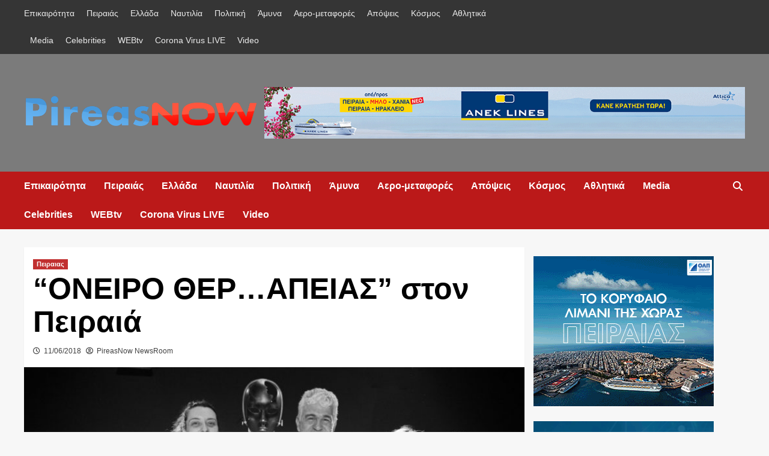

--- FILE ---
content_type: text/html; charset=UTF-8
request_url: https://pireasnow.gr/quot-oneiro-ther-apeias-quot-ston-peiraia/
body_size: 15202
content:
<!doctype html><html lang="el"><head><script data-no-optimize="1" type="a01ab6d1ea2a0fbd536f8c1a-text/javascript">var litespeed_docref=sessionStorage.getItem("litespeed_docref");litespeed_docref&&(Object.defineProperty(document,"referrer",{get:function(){return litespeed_docref}}),sessionStorage.removeItem("litespeed_docref"));</script> <meta charset="UTF-8"><meta name="viewport" content="width=device-width, initial-scale=1"><link rel="profile" href="https://gmpg.org/xfn/11"><meta name='robots' content='index, follow, max-image-preview:large, max-snippet:-1, max-video-preview:-1' /><meta property="og:title" content="“ΟΝΕΙΡΟ ΘΕΡ…ΑΠΕΙΑΣ” στον Πειραιά"/><meta property="og:description" content="ΠΩΣ τα θραύσματα του αρχαιολογικού χώρου συνδέονται σε ένα ενιαίο δημιούργημα που πάντ"/><meta property="og:image" content="https://pireasnow.gr/wp-content/uploads/2018/06/parastasi.jpg"/><meta property="og:image:width" content="2048" /><meta property="og:image:height" content="1362" /><meta property="og:type" content="article"/><meta property="og:article:published_time" content="2018-06-11 16:15:47"/><meta property="og:article:modified_time" content="2020-04-06 13:01:23"/><meta name="twitter:card" content="summary"><meta name="twitter:title" content="“ΟΝΕΙΡΟ ΘΕΡ…ΑΠΕΙΑΣ” στον Πειραιά"/><meta name="twitter:description" content="ΠΩΣ τα θραύσματα του αρχαιολογικού χώρου συνδέονται σε ένα ενιαίο δημιούργημα που πάντ"/><meta name="twitter:image" content="https://pireasnow.gr/wp-content/uploads/2018/06/parastasi.jpg"/><meta name="author" content="PireasNow NewsRoom"/><title>&quot;ΟΝΕΙΡΟ ΘΕΡ…ΑΠΕΙΑΣ&quot; στον Πειραιά - PireasNow</title><link rel="canonical" href="https://pireasnow.gr/quot-oneiro-ther-apeias-quot-ston-peiraia/" /><meta property="og:url" content="https://pireasnow.gr/quot-oneiro-ther-apeias-quot-ston-peiraia/" /><meta property="og:site_name" content="PireasNow" /><meta property="article:published_time" content="2018-06-11T16:15:47+00:00" /><meta property="article:modified_time" content="2020-04-06T10:01:23+00:00" /><meta property="og:image" content="https://pireasnow.gr/wp-content/uploads/2018/06/parastasi.jpg" /><meta property="og:image:width" content="2048" /><meta property="og:image:height" content="1362" /><meta property="og:image:type" content="image/jpeg" /><meta name="author" content="PireasNow NewsRoom" /><meta name="twitter:creator" content="@pireasnow" /><meta name="twitter:site" content="@pireasnow" /><meta name="twitter:label1" content="Συντάχθηκε από" /><meta name="twitter:data1" content="PireasNow NewsRoom" /> <script type="application/ld+json" class="yoast-schema-graph">{"@context":"https://schema.org","@graph":[{"@type":"Article","@id":"https://pireasnow.gr/quot-oneiro-ther-apeias-quot-ston-peiraia/#article","isPartOf":{"@id":"https://pireasnow.gr/quot-oneiro-ther-apeias-quot-ston-peiraia/"},"author":{"name":"PireasNow NewsRoom","@id":"https://pireasnow.gr/#/schema/person/8d5b119301c6a828e667dc8b0dceca19"},"headline":"&#8220;ΟΝΕΙΡΟ ΘΕΡ…ΑΠΕΙΑΣ&#8221; στον Πειραιά","datePublished":"2018-06-11T16:15:47+00:00","dateModified":"2020-04-06T10:01:23+00:00","mainEntityOfPage":{"@id":"https://pireasnow.gr/quot-oneiro-ther-apeias-quot-ston-peiraia/"},"wordCount":17,"commentCount":0,"publisher":{"@id":"https://pireasnow.gr/#/schema/person/14806d1944cd7a53fb666faba98db5b4"},"image":{"@id":"https://pireasnow.gr/quot-oneiro-ther-apeias-quot-ston-peiraia/#primaryimage"},"thumbnailUrl":"https://pireasnow.gr/wp-content/uploads/2018/06/parastasi.jpg","articleSection":["Πειραιας"],"inLanguage":"el","potentialAction":[{"@type":"CommentAction","name":"Comment","target":["https://pireasnow.gr/quot-oneiro-ther-apeias-quot-ston-peiraia/#respond"]}]},{"@type":"WebPage","@id":"https://pireasnow.gr/quot-oneiro-ther-apeias-quot-ston-peiraia/","url":"https://pireasnow.gr/quot-oneiro-ther-apeias-quot-ston-peiraia/","name":"\"ΟΝΕΙΡΟ ΘΕΡ…ΑΠΕΙΑΣ\" στον Πειραιά - PireasNow","isPartOf":{"@id":"https://pireasnow.gr/#website"},"primaryImageOfPage":{"@id":"https://pireasnow.gr/quot-oneiro-ther-apeias-quot-ston-peiraia/#primaryimage"},"image":{"@id":"https://pireasnow.gr/quot-oneiro-ther-apeias-quot-ston-peiraia/#primaryimage"},"thumbnailUrl":"https://pireasnow.gr/wp-content/uploads/2018/06/parastasi.jpg","datePublished":"2018-06-11T16:15:47+00:00","dateModified":"2020-04-06T10:01:23+00:00","breadcrumb":{"@id":"https://pireasnow.gr/quot-oneiro-ther-apeias-quot-ston-peiraia/#breadcrumb"},"inLanguage":"el","potentialAction":[{"@type":"ReadAction","target":["https://pireasnow.gr/quot-oneiro-ther-apeias-quot-ston-peiraia/"]}]},{"@type":"ImageObject","inLanguage":"el","@id":"https://pireasnow.gr/quot-oneiro-ther-apeias-quot-ston-peiraia/#primaryimage","url":"https://pireasnow.gr/wp-content/uploads/2018/06/parastasi.jpg","contentUrl":"https://pireasnow.gr/wp-content/uploads/2018/06/parastasi.jpg","width":2048,"height":1362},{"@type":"BreadcrumbList","@id":"https://pireasnow.gr/quot-oneiro-ther-apeias-quot-ston-peiraia/#breadcrumb","itemListElement":[{"@type":"ListItem","position":1,"name":"Home","item":"https://pireasnow.gr/"},{"@type":"ListItem","position":2,"name":"&#8220;ΟΝΕΙΡΟ ΘΕΡ…ΑΠΕΙΑΣ&#8221; στον Πειραιά"}]},{"@type":"WebSite","@id":"https://pireasnow.gr/#website","url":"https://pireasnow.gr/","name":"Pireas Now","description":"Από τον Πειραια... για την Ελλαδα","publisher":{"@id":"https://pireasnow.gr/#/schema/person/14806d1944cd7a53fb666faba98db5b4"},"potentialAction":[{"@type":"SearchAction","target":{"@type":"EntryPoint","urlTemplate":"https://pireasnow.gr/?s={search_term_string}"},"query-input":"required name=search_term_string"}],"inLanguage":"el"},{"@type":["Person","Organization"],"@id":"https://pireasnow.gr/#/schema/person/14806d1944cd7a53fb666faba98db5b4","name":"PireasNow","image":{"@type":"ImageObject","inLanguage":"el","@id":"https://pireasnow.gr/#/schema/person/image/","url":"https://pireasnow.gr/wp-content/uploads/2020/11/cropped-PN-2021-1.png","contentUrl":"https://pireasnow.gr/wp-content/uploads/2020/11/cropped-PN-2021-1.png","width":1735,"height":278,"caption":"PireasNow"},"logo":{"@id":"https://pireasnow.gr/#/schema/person/image/"}},{"@type":"Person","@id":"https://pireasnow.gr/#/schema/person/8d5b119301c6a828e667dc8b0dceca19","name":"PireasNow NewsRoom","image":{"@type":"ImageObject","inLanguage":"el","@id":"https://pireasnow.gr/#/schema/person/image/","url":"https://secure.gravatar.com/avatar/d6d9b9801fa32bb99c97b85dbb1857d8?s=96&d=mm&r=g","contentUrl":"https://secure.gravatar.com/avatar/d6d9b9801fa32bb99c97b85dbb1857d8?s=96&d=mm&r=g","caption":"PireasNow NewsRoom"},"url":"https://pireasnow.gr/author/motonikos/"}]}</script> <link rel='dns-prefetch' href='//fonts.googleapis.com' /><link rel="alternate" type="application/rss+xml" title="Ροή RSS &raquo; PireasNow" href="https://pireasnow.gr/feed/" /><link rel="alternate" type="application/rss+xml" title="Ροή Σχολίων &raquo; PireasNow" href="https://pireasnow.gr/comments/feed/" /><link rel="alternate" type="application/rss+xml" title="Ροή Σχολίων PireasNow &raquo; &#8220;ΟΝΕΙΡΟ ΘΕΡ…ΑΠΕΙΑΣ&#8221; στον Πειραιά" href="https://pireasnow.gr/quot-oneiro-ther-apeias-quot-ston-peiraia/feed/" /><link data-optimized="2" rel="stylesheet" href="https://pireasnow.gr/wp-content/litespeed/css/578e662ba91bb62073506899dbcc4afd.css?ver=e69de" /> <script type="litespeed/javascript" data-src='https://pireasnow.gr/wp-includes/js/jquery/jquery.min.js?ver=3.7.0' id='jquery-core-js'></script> <link rel="https://api.w.org/" href="https://pireasnow.gr/wp-json/" /><link rel="alternate" type="application/json" href="https://pireasnow.gr/wp-json/wp/v2/posts/555" /><link rel="EditURI" type="application/rsd+xml" title="RSD" href="https://pireasnow.gr/xmlrpc.php?rsd" /><meta name="generator" content="WordPress 6.3.7" /><link rel='shortlink' href='https://pireasnow.gr/?p=555' /><link rel="alternate" type="application/json+oembed" href="https://pireasnow.gr/wp-json/oembed/1.0/embed?url=https%3A%2F%2Fpireasnow.gr%2Fquot-oneiro-ther-apeias-quot-ston-peiraia%2F" /><link rel="alternate" type="text/xml+oembed" href="https://pireasnow.gr/wp-json/oembed/1.0/embed?url=https%3A%2F%2Fpireasnow.gr%2Fquot-oneiro-ther-apeias-quot-ston-peiraia%2F&#038;format=xml" /><meta name="onesignal" content="wordpress-plugin"/><link rel="icon" href="https://pireasnow.gr/wp-content/uploads/2020/06/PN-Small.png" sizes="32x32" /><link rel="icon" href="https://pireasnow.gr/wp-content/uploads/2020/06/PN-Small.png" sizes="192x192" /><link rel="apple-touch-icon" href="https://pireasnow.gr/wp-content/uploads/2020/06/PN-Small.png" /><meta name="msapplication-TileImage" content="https://pireasnow.gr/wp-content/uploads/2020/06/PN-Small.png" /></head><body class="post-template-default single single-post postid-555 single-format-standard wp-custom-logo wp-embed-responsive default-content-layout scrollup-sticky-header aft-sticky-header aft-sticky-sidebar default aft-main-banner-slider-editors-picks-trending single-content-mode-default header-image-default align-content-left aft-and"><div id="page" class="site">
<a class="skip-link screen-reader-text" href="#content">Skip to content</a><div class="header-layout-1"><div class="top-masthead"><div class="container"><div class="row"><div class="col-xs-12 col-sm-12 col-md-8 device-center"><div class="top-navigation"><ul id="top-menu" class="menu"><li id="menu-item-10769" class="menu-item menu-item-type-taxonomy menu-item-object-category menu-item-10769"><a href="https://pireasnow.gr/category/epikairotita/">Επικαιρότητα</a></li><li id="menu-item-4670" class="menu-item menu-item-type-taxonomy menu-item-object-category current-post-ancestor current-menu-parent current-post-parent menu-item-4670"><a href="https://pireasnow.gr/category/peiraias/">Πειραιάς</a></li><li id="menu-item-4669" class="menu-item menu-item-type-taxonomy menu-item-object-category menu-item-4669"><a href="https://pireasnow.gr/category/ellada/">Ελλάδα</a></li><li id="menu-item-4675" class="menu-item menu-item-type-taxonomy menu-item-object-category menu-item-4675"><a href="https://pireasnow.gr/category/naytilia/">Ναυτιλία</a></li><li id="menu-item-4671" class="menu-item menu-item-type-taxonomy menu-item-object-category menu-item-4671"><a href="https://pireasnow.gr/category/politiki/">Πολιτική</a></li><li id="menu-item-6966" class="menu-item menu-item-type-taxonomy menu-item-object-category menu-item-6966"><a href="https://pireasnow.gr/category/amyna/">Άμυνα</a></li><li id="menu-item-10725" class="menu-item menu-item-type-taxonomy menu-item-object-category menu-item-10725"><a href="https://pireasnow.gr/category/aero-metafores/">Αερο-μεταφορές</a></li><li id="menu-item-4672" class="menu-item menu-item-type-taxonomy menu-item-object-category menu-item-4672"><a href="https://pireasnow.gr/category/apopseis/">Απόψεις</a></li><li id="menu-item-4680" class="menu-item menu-item-type-taxonomy menu-item-object-category menu-item-4680"><a href="https://pireasnow.gr/category/kosmos/">Κόσμος</a></li><li id="menu-item-4674" class="menu-item menu-item-type-taxonomy menu-item-object-category menu-item-4674"><a href="https://pireasnow.gr/category/athlitika/">Αθλητικά</a></li><li id="menu-item-4676" class="menu-item menu-item-type-taxonomy menu-item-object-category menu-item-4676"><a href="https://pireasnow.gr/category/media/">Media</a></li><li id="menu-item-4677" class="menu-item menu-item-type-taxonomy menu-item-object-category menu-item-4677"><a href="https://pireasnow.gr/category/celebrities/">Celebrities</a></li><li id="menu-item-12621" class="menu-item menu-item-type-post_type menu-item-object-page menu-item-12621"><a href="https://pireasnow.gr/webtv/">WEBtv</a></li><li id="menu-item-17680" class="menu-item menu-item-type-post_type menu-item-object-page menu-item-17680"><a href="https://pireasnow.gr/corona-virus-live/">Corona Virus LIVE</a></li><li id="menu-item-42546" class="menu-item menu-item-type-taxonomy menu-item-object-category menu-item-42546"><a href="https://pireasnow.gr/category/video/">Video</a></li></ul></div></div></div></div></div><header id="masthead" class="site-header"><div class="masthead-banner data-bg" data-background="https://pireasnow.gr/wp-content/uploads/2022/08/da5a6a36-7a7a-4a3f-badd-a973e4aa93e4-1.png"><div class="container"><div class="row"><div class="col-md-4"><div class="site-branding">
<a href="https://pireasnow.gr/" class="custom-logo-link" rel="home"><img data-lazyloaded="1" src="[data-uri]" width="1735" height="278" data-src="https://pireasnow.gr/wp-content/uploads/2020/11/cropped-PN-2021-1.png" class="custom-logo" alt="PireasNow" decoding="async" fetchpriority="high" data-srcset="https://pireasnow.gr/wp-content/uploads/2020/11/cropped-PN-2021-1.png 1735w, https://pireasnow.gr/wp-content/uploads/2020/11/cropped-PN-2021-1-300x48.png 300w, https://pireasnow.gr/wp-content/uploads/2020/11/cropped-PN-2021-1-1024x164.png 1024w, https://pireasnow.gr/wp-content/uploads/2020/11/cropped-PN-2021-1-768x123.png 768w, https://pireasnow.gr/wp-content/uploads/2020/11/cropped-PN-2021-1-1536x246.png 1536w" data-sizes="(max-width: 1735px) 100vw, 1735px" /></a><p class="site-title font-family-1">
<a href="https://pireasnow.gr/" rel="home">PireasNow</a></p><p class="site-description">Από τον Πειραια&#8230; για την Ελλαδα</p></div></div><div class="col-md-8"><div class="banner-promotions-wrapper"><div class="promotion-section">
<a href="https://www.anek.gr/" target="_blank">
<img data-lazyloaded="1" src="[data-uri]" width="930" height="100" data-src="https://pireasnow.gr/wp-content/uploads/2025/11/IMG_2355.gif" class="attachment-full size-full" alt="" decoding="async" />                        </a></div></div></div></div></div></div><nav id="site-navigation" class="main-navigation"><div class="container"><div class="row"><div class="kol-12"><div class="navigation-container"><div class="main-navigation-container-items-wrapper"><span class="toggle-menu" aria-controls="primary-menu" aria-expanded="false">
<a href="javascript:void(0)" class="aft-void-menu">
<span class="screen-reader-text">Primary Menu</span>
<i class="ham"></i>
</a>
</span>
<span class="af-mobile-site-title-wrap">
<a href="https://pireasnow.gr/" class="custom-logo-link" rel="home"><img data-lazyloaded="1" src="[data-uri]" width="1735" height="278" data-src="https://pireasnow.gr/wp-content/uploads/2020/11/cropped-PN-2021-1.png" class="custom-logo" alt="PireasNow" decoding="async" data-srcset="https://pireasnow.gr/wp-content/uploads/2020/11/cropped-PN-2021-1.png 1735w, https://pireasnow.gr/wp-content/uploads/2020/11/cropped-PN-2021-1-300x48.png 300w, https://pireasnow.gr/wp-content/uploads/2020/11/cropped-PN-2021-1-1024x164.png 1024w, https://pireasnow.gr/wp-content/uploads/2020/11/cropped-PN-2021-1-768x123.png 768w, https://pireasnow.gr/wp-content/uploads/2020/11/cropped-PN-2021-1-1536x246.png 1536w" data-sizes="(max-width: 1735px) 100vw, 1735px" /></a><p class="site-title font-family-1">
<a href="https://pireasnow.gr/" rel="home">PireasNow</a></p>
</span><div class="menu main-menu"><ul id="primary-menu" class="menu"><li class="menu-item menu-item-type-taxonomy menu-item-object-category menu-item-10769"><a href="https://pireasnow.gr/category/epikairotita/">Επικαιρότητα</a></li><li class="menu-item menu-item-type-taxonomy menu-item-object-category current-post-ancestor current-menu-parent current-post-parent menu-item-4670"><a href="https://pireasnow.gr/category/peiraias/">Πειραιάς</a></li><li class="menu-item menu-item-type-taxonomy menu-item-object-category menu-item-4669"><a href="https://pireasnow.gr/category/ellada/">Ελλάδα</a></li><li class="menu-item menu-item-type-taxonomy menu-item-object-category menu-item-4675"><a href="https://pireasnow.gr/category/naytilia/">Ναυτιλία</a></li><li class="menu-item menu-item-type-taxonomy menu-item-object-category menu-item-4671"><a href="https://pireasnow.gr/category/politiki/">Πολιτική</a></li><li class="menu-item menu-item-type-taxonomy menu-item-object-category menu-item-6966"><a href="https://pireasnow.gr/category/amyna/">Άμυνα</a></li><li class="menu-item menu-item-type-taxonomy menu-item-object-category menu-item-10725"><a href="https://pireasnow.gr/category/aero-metafores/">Αερο-μεταφορές</a></li><li class="menu-item menu-item-type-taxonomy menu-item-object-category menu-item-4672"><a href="https://pireasnow.gr/category/apopseis/">Απόψεις</a></li><li class="menu-item menu-item-type-taxonomy menu-item-object-category menu-item-4680"><a href="https://pireasnow.gr/category/kosmos/">Κόσμος</a></li><li class="menu-item menu-item-type-taxonomy menu-item-object-category menu-item-4674"><a href="https://pireasnow.gr/category/athlitika/">Αθλητικά</a></li><li class="menu-item menu-item-type-taxonomy menu-item-object-category menu-item-4676"><a href="https://pireasnow.gr/category/media/">Media</a></li><li class="menu-item menu-item-type-taxonomy menu-item-object-category menu-item-4677"><a href="https://pireasnow.gr/category/celebrities/">Celebrities</a></li><li class="menu-item menu-item-type-post_type menu-item-object-page menu-item-12621"><a href="https://pireasnow.gr/webtv/">WEBtv</a></li><li class="menu-item menu-item-type-post_type menu-item-object-page menu-item-17680"><a href="https://pireasnow.gr/corona-virus-live/">Corona Virus LIVE</a></li><li class="menu-item menu-item-type-taxonomy menu-item-object-category menu-item-42546"><a href="https://pireasnow.gr/category/video/">Video</a></li></ul></div></div><div class="cart-search"><div class="af-search-wrap"><div class="search-overlay">
<a href="#" title="Search" class="search-icon">
<i class="fa fa-search"></i>
</a><div class="af-search-form"><form role="search" method="get" class="search-form" action="https://pireasnow.gr/">
<label>
<span class="screen-reader-text">Αναζήτηση για:</span>
<input type="search" class="search-field" placeholder="Αναζήτηση&hellip;" value="" name="s" />
</label>
<input type="submit" class="search-submit" value="Αναζήτηση" /></form></div></div></div></div></div></div></div></div></nav></header></div><div id="content" class="container"><div class="section-block-upper row"><div id="primary" class="content-area"><main id="main" class="site-main"><article id="post-555" class="af-single-article post-555 post type-post status-publish format-standard has-post-thumbnail hentry category-peiraias"><div class="entry-content-wrap"><header class="entry-header"><div class="header-details-wrapper"><div class="entry-header-details"><div class="figure-categories figure-categories-bg"><ul class="cat-links"><li class="meta-category">
<a class="covernews-categories category-color-1" href="https://pireasnow.gr/category/peiraias/" alt="View all posts in Πειραιας">
Πειραιας
</a></li></ul></div><h1 class="entry-title">&#8220;ΟΝΕΙΡΟ ΘΕΡ…ΑΠΕΙΑΣ&#8221; στον Πειραιά</h1>
<span class="author-links">
<span class="item-metadata posts-date">
<i class="far fa-clock"></i>
<a href="https://pireasnow.gr/2018/06/">
11/06/2018                    </a>
</span>
<i class="far fa-user-circle"></i>
<span class="item-metadata posts-author">
<a href="https://pireasnow.gr/author/motonikos/">
PireasNow NewsRoom                </a>
</span>
</span></div></div><div class="aft-post-thumbnail-wrapper"><div class="post-thumbnail full-width-image">
<img data-lazyloaded="1" src="[data-uri]" width="640" height="426" data-src="https://pireasnow.gr/wp-content/uploads/2018/06/parastasi-1024x681.jpg" class="attachment-large size-large wp-post-image" alt="" decoding="async" data-srcset="https://pireasnow.gr/wp-content/uploads/2018/06/parastasi-1024x681.jpg 1024w, https://pireasnow.gr/wp-content/uploads/2018/06/parastasi-300x200.jpg 300w, https://pireasnow.gr/wp-content/uploads/2018/06/parastasi-768x511.jpg 768w, https://pireasnow.gr/wp-content/uploads/2018/06/parastasi.jpg 2048w" data-sizes="(max-width: 640px) 100vw, 640px" /></div></div></header><div class="entry-content"><p><span style="font-size: medium;">ΠΩΣ τα </span><b>θραύσματα</b> <span style="font-size: medium;">του αρχαιολογικού χώρου συνδέονται σε ένα ενιαίο δημιούργημα που πάντοτε θα σηματοδοτεί τα ανθρώπινα;</span></p><p><span style="font-size: medium;">ΠΟΙΟ θα μπορούσε να είναι το καταλληλότερο πέρασμα από το παρελθόν στο παρόν;</span></p><p><span style="font-size: medium;">ΠΩΣ θα μπορούσε </span><span style="font-size: medium;"><b>ο μύθος </b></span><span style="font-size: medium;">να ερμηνεύσει και να ερμηνευτεί στο σήμερα;</span></p><p><span style="font-size: medium;">Αυτές οι αναρωτήσεις συναντώνται στην </span><span style="font-size: medium;"><b>ψυχοθεραπευτική σκηνή </b></span><span style="font-size: medium;"><span lang="en-US"><b>anima</b></span></span><b> </b><span style="font-size: medium;"><span lang="en-US"><b>vita</b></span></span><span style="font-size: medium;"> όπου η οδός του ονείρου απαντάται και απαντά στην αιώνια αναζήτηση για την ανθρώπινη ψυχή…</span></p><p><span style="font-family: Times New Roman, serif;"><span style="font-size: medium;"><span style="font-family: Calibri, serif;">H σχέση του θεάτρου με την θεραπεία και της θεραπείας με τ’ όνειρο, έχει πανάρχαια βάση και οι καταβολές προέρχονται από την Ελλάδα.<br />
Στο ναό του Ασκληπιού στην Επίδαυρο βρέθηκαν αμέτρητες πλάκες στις οποίες ήταν γραμμένες οι θεραπείες που είχαν επιτευχθεί με μια μέθοδο, ανάμεσα σε άλλες, που σήμερα θα ονομάζαμε ονειρική θεραπεία. </span></span></span></p><p><span style="font-family: Times New Roman, serif;"><span style="font-size: medium;"><span style="font-family: Calibri, serif;">Από εκεί προέρχεται ο μυητικός θεραπευτικός τρόπος της «Εγκοίμησης», της διαδικασίας του να κοιμηθεί κανείς σ’ έναν ιερό χώρο ώστε να δει κάποιο αποκαλυπτικό όνειρο. </span></span></span></p><p><span style="font-family: Times New Roman, serif;"><span style="font-size: medium;"><span style="font-family: Calibri, serif;">Ο θεραπευτής θεός Ασκληπιός χρησιμοποιεί την </span><span style="font-family: Calibri, serif;"><b>κάθαρση</b></span><span style="font-family: Calibri, serif;"> ως θεραπευτικό μέσο για σωματικές και ψυχικές παθήσεις. Δημιουργεί θέατρα στον χώρο των θεραπευτηρίων, γεγονός που ίσως δεν γνωρίζει ο πολύς κόσμος, καθώς αυτή η διαδικασία </span><span style="font-family: Calibri, serif;"><b>θέασης</b></span><span style="font-family: Calibri, serif;"> ανθρώπινων παθών και δραμάτων, αποτελούσε μέσο </span><span style="font-family: Calibri, serif;"><b>ίασης</b></span><span style="font-family: Calibri, serif;">.</span></span></span></p><p><span style="font-family: Times New Roman, serif;"><span style="font-size: medium;"><span style="font-family: Calibri, serif;">Tο ιερό του Ασκληπιού στην Επίδαυρο </span><span style="font-family: Calibri, serif;">είναι ο κατεξοχήν τόπος παραγωγής -πρόκλησης και ερμηνείας ονείρων, που έμεινε ενεργός αρκετούς αιώνες , δεκάδες εκατοντάδες χρόνια πριν την ερμηνεία των ονείρων του Φρόυντ.</span></span></span></p><p><span style="font-family: Times New Roman, serif;"><span style="font-size: medium;"><span style="font-family: Calibri, serif;">Ο Sigmund Freud παρομοίασε την ανθρώπινη ψυχή με χώρο υπό ανασκαφή, όπου οι πρωταρχικές μνήμες παραμένουν κρυμμένες στα παλαιότερα και βαθύτερα στρώματα.<br />
Όπως ο αρχαιολόγος ανακαλύπτει αρχαία ευρήματα και τα κατατάσσει χρονολογικά και σημασιολογικά, έτσι και το όνειρο αποκαλύπτει </span><span style="font-family: Calibri, serif;"> θραύσματα εαυτού και η ερμηνεία του προσπαθεί να αποκωδικοποιήσει πώς αυτά συνδέονται μεταξύ τους&#8230;</span><span style="font-family: Calibri, serif;"><br />
</span> </span></span></p><p><span style="font-size: medium;">Η ψυχοθεραπευτική θεατρική ομάδα </span><span style="font-size: medium;"><span lang="en-US">anima</span></span> <span style="font-size: medium;"><span lang="en-US">vita</span></span><span style="font-size: medium;"> αναπαριστά το</span></p><p><span style="font-size: medium;"><b>«ΟΝΕΙΡΟ ΘΕΡ…ΑΠΕΙΑΣ” </b></span><span style="font-size: medium;"><span lang="en-US"><b>O</b></span></span><span style="font-size: medium;"><b> μύθος του Ασκληπιού </b></span></p><p><span style="font-size: medium;">Κείμενο διασκευή :Σοφία Κατάκη, Νίκος Πάχος</span></p><p><span style="font-size: medium;">Πρωτότυπη μουσική: Χατζημιχελάκης Γιώργος</span></p><p><span style="font-size: medium;">Υπεύθυνοι ψυχοθεραπευτικής Ομάδας: Νίκος Πάχος-Βασιλική Μωραΐτη </span></p><p><span style="font-size: medium;">ΨΥΧΟΘΕΡΑΠΕΥΤΙΚΗ ΣΚΗΝΗ </span><span style="font-size: large;"><span lang="en-US">anima</span></span> <span style="font-size: large;"><span lang="en-US">vita</span></span> <span style="font-size: medium;">ΥΨΗΛΑΝΤΟΥ 153Β ΠΕΙΡΑΙΑΣ</span></p><p><span style="font-size: medium;">11 &#8211; 30 ΙΟΥΝΙΟΥ ΩΡΑ 20.30</span></p><p><span style="font-size: medium;">ΤΗΛ ΕΠΙΚΟΙΝΩΝΙΑΣ ΓΙΑ ΚΡΑΤ</span><span style="font-size: medium;"><span lang="en-US">H</span></span><span style="font-size: medium;">ΣΕΙΣ Θ</span><span style="font-size: medium;"><span lang="en-US">E</span></span><span style="font-size: medium;">ΣΕΩΝ (25 θέσεις ανά-παράσταση )</span></p><p><span style="font-size: medium;">210 4117140</span><span style="font-size: medium;"><span lang="en-US"> / </span></span><span style="font-size: medium;">6971823217</span></p><p>Τιμή συμμετοχής 7 ευρώ</p><div class="post-item-metadata entry-meta"></div><nav class="navigation post-navigation" aria-label="Continue Reading"><h2 class="screen-reader-text">Continue Reading</h2><div class="nav-links"><div class="nav-previous"><a href="https://pireasnow.gr/to-syntagma-metatrepetai-se-gipedo-me-aktines-leizer-enas-agonas-ekplixi-apo-ton-opap-vinteo/" rel="prev"><span class="em-post-navigation">Previous</span> Το Σύνταγμα μετατρέπεται σε γήπεδο με …ακτίνες λέιζερ -Ενας αγώνας έκπληξη από τον ΟΠΑΠ [βίντεο]</a></div><div class="nav-next"><a href="https://pireasnow.gr/dyo-ekatommyria-eyro-apo-ton-olp-sta-tameia-toy-dimoy-peiraia/" rel="next"><span class="em-post-navigation">Next</span> Δυο εκατομμύρια ευρώ από τον ΟΛΠ στα ταμεία του Δήμου Πειραιά</a></div></div></nav></div></div><div class="promotionspace enable-promotionspace"><div class="em-reated-posts  col-ten"><div class="row"><h3 class="related-title">
Ακόμη:</h3><div class="row"><div class="col-sm-4 latest-posts-grid" data-mh="latest-posts-grid"><div class="spotlight-post"><figure class="categorised-article inside-img"><div class="categorised-article-wrapper"><div class="data-bg-hover data-bg-categorised read-bg-img">
<a href="https://pireasnow.gr/thermainomenos-choros-ston-dimo-peiraia-se-24ori-vasi-2/">
<img data-lazyloaded="1" src="[data-uri]" width="300" height="180" data-src="https://pireasnow.gr/wp-content/uploads/2020/02/DIMARXIO-PIREA-300x180.jpg" class="attachment-medium size-medium wp-post-image" alt="" decoding="async" data-srcset="https://pireasnow.gr/wp-content/uploads/2020/02/DIMARXIO-PIREA-300x180.jpg 300w, https://pireasnow.gr/wp-content/uploads/2020/02/DIMARXIO-PIREA.jpg 600w" data-sizes="(max-width: 300px) 100vw, 300px" />                                        </a></div></div><div class="figure-categories figure-categories-bg"><ul class="cat-links"><li class="meta-category">
<a class="covernews-categories category-color-1" href="https://pireasnow.gr/category/peiraias/" alt="View all posts in Πειραιας">
Πειραιας
</a></li></ul></div></figure><figcaption><h3 class="article-title article-title-1">
<a href="https://pireasnow.gr/thermainomenos-choros-ston-dimo-peiraia-se-24ori-vasi-2/">
Θερμαινόμενος χώρος στον Δήμο Πειραιά σε 24ωρη βάση                                    </a></h3><div class="grid-item-metadata">
<span class="author-links">
<span class="item-metadata posts-date">
<i class="far fa-clock"></i>
<a href="https://pireasnow.gr/2026/01/">
17/01/2026                    </a>
</span>
<i class="far fa-user-circle"></i>
<span class="item-metadata posts-author">
<a href="https://pireasnow.gr/author/motonikos/">
PireasNow NewsRoom                </a>
</span>
</span></div></figcaption></div></div><div class="col-sm-4 latest-posts-grid" data-mh="latest-posts-grid"><div class="spotlight-post"><figure class="categorised-article inside-img"><div class="categorised-article-wrapper"><div class="data-bg-hover data-bg-categorised read-bg-img">
<a href="https://pireasnow.gr/se-exelixi-oi-asfaltostroseis-toy-dimoy-peiraia-se-kentrikoys-dromoys-toy-neoy-faliroy/">
<img data-lazyloaded="1" src="[data-uri]" width="225" height="300" data-src="https://pireasnow.gr/wp-content/uploads/2026/01/1221-10-225x300.jpg" class="attachment-medium size-medium wp-post-image" alt="" decoding="async" data-srcset="https://pireasnow.gr/wp-content/uploads/2026/01/1221-10-225x300.jpg 225w, https://pireasnow.gr/wp-content/uploads/2026/01/1221-10-768x1024.jpg 768w, https://pireasnow.gr/wp-content/uploads/2026/01/1221-10.jpg 960w" data-sizes="(max-width: 225px) 100vw, 225px" />                                        </a></div></div><div class="figure-categories figure-categories-bg"><ul class="cat-links"><li class="meta-category">
<a class="covernews-categories category-color-1" href="https://pireasnow.gr/category/peiraias/" alt="View all posts in Πειραιας">
Πειραιας
</a></li></ul></div></figure><figcaption><h3 class="article-title article-title-1">
<a href="https://pireasnow.gr/se-exelixi-oi-asfaltostroseis-toy-dimoy-peiraia-se-kentrikoys-dromoys-toy-neoy-faliroy/">
Σε εξέλιξη οι ασφαλτοστρώσεις του Δήμου Πειραιά σε κεντρικούς δρόμους  του Νέου Φαλήρου                                    </a></h3><div class="grid-item-metadata">
<span class="author-links">
<span class="item-metadata posts-date">
<i class="far fa-clock"></i>
<a href="https://pireasnow.gr/2026/01/">
14/01/2026                    </a>
</span>
<i class="far fa-user-circle"></i>
<span class="item-metadata posts-author">
<a href="https://pireasnow.gr/author/motonikos/">
PireasNow NewsRoom                </a>
</span>
</span></div></figcaption></div></div><div class="col-sm-4 latest-posts-grid" data-mh="latest-posts-grid"><div class="spotlight-post"><figure class="categorised-article inside-img"><div class="categorised-article-wrapper"><div class="data-bg-hover data-bg-categorised read-bg-img">
<a href="https://pireasnow.gr/neos-sygchronos-choros-ypaithrias-athlisis-sto-parko-dilaveri/">
<img data-lazyloaded="1" src="[data-uri]" width="300" height="200" data-src="https://pireasnow.gr/wp-content/uploads/2026/01/2429-300x200.jpg" class="attachment-medium size-medium wp-post-image" alt="" decoding="async" data-srcset="https://pireasnow.gr/wp-content/uploads/2026/01/2429-300x200.jpg 300w, https://pireasnow.gr/wp-content/uploads/2026/01/2429-1024x683.jpg 1024w, https://pireasnow.gr/wp-content/uploads/2026/01/2429-768x512.jpg 768w, https://pireasnow.gr/wp-content/uploads/2026/01/2429-1536x1024.jpg 1536w, https://pireasnow.gr/wp-content/uploads/2026/01/2429.jpg 2048w" data-sizes="(max-width: 300px) 100vw, 300px" />                                        </a></div></div><div class="figure-categories figure-categories-bg"><ul class="cat-links"><li class="meta-category">
<a class="covernews-categories category-color-1" href="https://pireasnow.gr/category/peiraias/" alt="View all posts in Πειραιας">
Πειραιας
</a></li></ul></div></figure><figcaption><h3 class="article-title article-title-1">
<a href="https://pireasnow.gr/neos-sygchronos-choros-ypaithrias-athlisis-sto-parko-dilaveri/">
Νέος σύγχρονος χώρος υπαίθριας άθλησης στο πάρκο Δηλαβέρη                                    </a></h3><div class="grid-item-metadata">
<span class="author-links">
<span class="item-metadata posts-date">
<i class="far fa-clock"></i>
<a href="https://pireasnow.gr/2026/01/">
14/01/2026                    </a>
</span>
<i class="far fa-user-circle"></i>
<span class="item-metadata posts-author">
<a href="https://pireasnow.gr/author/motonikos/">
PireasNow NewsRoom                </a>
</span>
</span></div></figcaption></div></div></div></div></div></div><div id="comments" class="comments-area"><div id="respond" class="comment-respond"><h3 id="reply-title" class="comment-reply-title">Αφήστε μια απάντηση <small><a rel="nofollow" id="cancel-comment-reply-link" href="/quot-oneiro-ther-apeias-quot-ston-peiraia/#respond" style="display:none;">Ακύρωση απάντησης</a></small></h3><form action="https://pireasnow.gr/wp-comments-post.php" method="post" id="commentform" class="comment-form" novalidate><p class="comment-notes"><span id="email-notes">Η ηλ. διεύθυνση σας δεν δημοσιεύεται.</span> <span class="required-field-message">Τα υποχρεωτικά πεδία σημειώνονται με <span class="required">*</span></span></p><p class="comment-form-comment"><label for="comment">Σχόλιο <span class="required">*</span></label><textarea id="comment" name="comment" cols="45" rows="8" maxlength="65525" required></textarea></p><p class="comment-form-author"><label for="author">Όνομα <span class="required">*</span></label> <input id="author" name="author" type="text" value="" size="30" maxlength="245" autocomplete="name" required /></p><p class="comment-form-email"><label for="email">Email <span class="required">*</span></label> <input id="email" name="email" type="email" value="" size="30" maxlength="100" aria-describedby="email-notes" autocomplete="email" required /></p><p class="comment-form-url"><label for="url">Ιστότοπος</label> <input id="url" name="url" type="url" value="" size="30" maxlength="200" autocomplete="url" /></p><p class="form-submit"><input name="submit" type="submit" id="submit" class="submit" value="Δημοσίευση σχολίου" /> <input type='hidden' name='comment_post_ID' value='555' id='comment_post_ID' />
<input type='hidden' name='comment_parent' id='comment_parent' value='0' /></p></form></div></div></article></main></div><aside id="secondary" class="widget-area sidebar-sticky-top"><div id="custom_html-32" class="widget_text widget covernews-widget widget_custom_html"><div class="textwidget custom-html-widget">
<noscript>
<a href="https://bs.serving-sys.com/Serving/adServer.bs?cn=brd&ns=1&pli=1080307785&gdpr=${GDPR}&gdpr_consent=${GDPR_CONSENT_68}&us_privacy=${US_PRIVACY}&Page=&Pos=349129259" target="_blank" rel="noopener">
<img src="https://bs.serving-sys.com/Serving/adServer.bs?c=8&cn=display&pli=1080307785&gdpr=${GDPR}&gdpr_consent=${GDPR_CONSENT_68}&us_privacy=${US_PRIVACY}&Page=&Pos=349129259" border=0 width=300 height=250></a>
</noscript><noscript>
<a href="https://bs.serving-sys.com/Serving/adServer.bs?cn=brd&ns=1&pli=1080307785&gdpr=${GDPR}&gdpr_consent=${GDPR_CONSENT_68}&us_privacy=${US_PRIVACY}&Page=&Pos=334898573" target="_blank" rel="noopener">
<img src="https://bs.serving-sys.com/Serving/adServer.bs?c=8&cn=display&pli=1080307785&gdpr=${GDPR}&gdpr_consent=${GDPR_CONSENT_68}&us_privacy=${US_PRIVACY}&Page=&Pos=334898573" border=0 width=300 height=250></a>
</noscript><noscript>
<a href="https://bs.serving-sys.com/Serving/adServer.bs?cn=brd&ns=1&pli=1080307785&gdpr=${GDPR}&gdpr_consent=${GDPR_CONSENT_68}&us_privacy=${US_PRIVACY}&Page=&Pos=-1821111233" target="_blank" rel="noopener">
<img src="https://bs.serving-sys.com/Serving/adServer.bs?c=8&cn=display&pli=1080307785&gdpr=${GDPR}&gdpr_consent=${GDPR_CONSENT_68}&us_privacy=${US_PRIVACY}&Page=&Pos=-1821111233" border=0 width=300 height=250></a>
</noscript></div></div><div id="custom_html-25" class="widget_text widget covernews-widget widget_custom_html"><div class="textwidget custom-html-widget"><html><body><p>
<a href="https://www.olp.gr">
<img data-lazyloaded="1" src="[data-uri]" width="300" height="250" border="0" alt="olp" data-src="http://pireasnow.gr/wp-content/uploads/2025/12/olp2025.gif">
</a></p> <script data-no-optimize="1" type="a01ab6d1ea2a0fbd536f8c1a-text/javascript">window.lazyLoadOptions=Object.assign({},{threshold:300},window.lazyLoadOptions||{});!function(t,e){"object"==typeof exports&&"undefined"!=typeof module?module.exports=e():"function"==typeof define&&define.amd?define(e):(t="undefined"!=typeof globalThis?globalThis:t||self).LazyLoad=e()}(this,function(){"use strict";function e(){return(e=Object.assign||function(t){for(var e=1;e<arguments.length;e++){var n,a=arguments[e];for(n in a)Object.prototype.hasOwnProperty.call(a,n)&&(t[n]=a[n])}return t}).apply(this,arguments)}function o(t){return e({},at,t)}function l(t,e){return t.getAttribute(gt+e)}function c(t){return l(t,vt)}function s(t,e){return function(t,e,n){e=gt+e;null!==n?t.setAttribute(e,n):t.removeAttribute(e)}(t,vt,e)}function i(t){return s(t,null),0}function r(t){return null===c(t)}function u(t){return c(t)===_t}function d(t,e,n,a){t&&(void 0===a?void 0===n?t(e):t(e,n):t(e,n,a))}function f(t,e){et?t.classList.add(e):t.className+=(t.className?" ":"")+e}function _(t,e){et?t.classList.remove(e):t.className=t.className.replace(new RegExp("(^|\\s+)"+e+"(\\s+|$)")," ").replace(/^\s+/,"").replace(/\s+$/,"")}function g(t){return t.llTempImage}function v(t,e){!e||(e=e._observer)&&e.unobserve(t)}function b(t,e){t&&(t.loadingCount+=e)}function p(t,e){t&&(t.toLoadCount=e)}function n(t){for(var e,n=[],a=0;e=t.children[a];a+=1)"SOURCE"===e.tagName&&n.push(e);return n}function h(t,e){(t=t.parentNode)&&"PICTURE"===t.tagName&&n(t).forEach(e)}function a(t,e){n(t).forEach(e)}function m(t){return!!t[lt]}function E(t){return t[lt]}function I(t){return delete t[lt]}function y(e,t){var n;m(e)||(n={},t.forEach(function(t){n[t]=e.getAttribute(t)}),e[lt]=n)}function L(a,t){var o;m(a)&&(o=E(a),t.forEach(function(t){var e,n;e=a,(t=o[n=t])?e.setAttribute(n,t):e.removeAttribute(n)}))}function k(t,e,n){f(t,e.class_loading),s(t,st),n&&(b(n,1),d(e.callback_loading,t,n))}function A(t,e,n){n&&t.setAttribute(e,n)}function O(t,e){A(t,rt,l(t,e.data_sizes)),A(t,it,l(t,e.data_srcset)),A(t,ot,l(t,e.data_src))}function w(t,e,n){var a=l(t,e.data_bg_multi),o=l(t,e.data_bg_multi_hidpi);(a=nt&&o?o:a)&&(t.style.backgroundImage=a,n=n,f(t=t,(e=e).class_applied),s(t,dt),n&&(e.unobserve_completed&&v(t,e),d(e.callback_applied,t,n)))}function x(t,e){!e||0<e.loadingCount||0<e.toLoadCount||d(t.callback_finish,e)}function M(t,e,n){t.addEventListener(e,n),t.llEvLisnrs[e]=n}function N(t){return!!t.llEvLisnrs}function z(t){if(N(t)){var e,n,a=t.llEvLisnrs;for(e in a){var o=a[e];n=e,o=o,t.removeEventListener(n,o)}delete t.llEvLisnrs}}function C(t,e,n){var a;delete t.llTempImage,b(n,-1),(a=n)&&--a.toLoadCount,_(t,e.class_loading),e.unobserve_completed&&v(t,n)}function R(i,r,c){var l=g(i)||i;N(l)||function(t,e,n){N(t)||(t.llEvLisnrs={});var a="VIDEO"===t.tagName?"loadeddata":"load";M(t,a,e),M(t,"error",n)}(l,function(t){var e,n,a,o;n=r,a=c,o=u(e=i),C(e,n,a),f(e,n.class_loaded),s(e,ut),d(n.callback_loaded,e,a),o||x(n,a),z(l)},function(t){var e,n,a,o;n=r,a=c,o=u(e=i),C(e,n,a),f(e,n.class_error),s(e,ft),d(n.callback_error,e,a),o||x(n,a),z(l)})}function T(t,e,n){var a,o,i,r,c;t.llTempImage=document.createElement("IMG"),R(t,e,n),m(c=t)||(c[lt]={backgroundImage:c.style.backgroundImage}),i=n,r=l(a=t,(o=e).data_bg),c=l(a,o.data_bg_hidpi),(r=nt&&c?c:r)&&(a.style.backgroundImage='url("'.concat(r,'")'),g(a).setAttribute(ot,r),k(a,o,i)),w(t,e,n)}function G(t,e,n){var a;R(t,e,n),a=e,e=n,(t=Et[(n=t).tagName])&&(t(n,a),k(n,a,e))}function D(t,e,n){var a;a=t,(-1<It.indexOf(a.tagName)?G:T)(t,e,n)}function S(t,e,n){var a;t.setAttribute("loading","lazy"),R(t,e,n),a=e,(e=Et[(n=t).tagName])&&e(n,a),s(t,_t)}function V(t){t.removeAttribute(ot),t.removeAttribute(it),t.removeAttribute(rt)}function j(t){h(t,function(t){L(t,mt)}),L(t,mt)}function F(t){var e;(e=yt[t.tagName])?e(t):m(e=t)&&(t=E(e),e.style.backgroundImage=t.backgroundImage)}function P(t,e){var n;F(t),n=e,r(e=t)||u(e)||(_(e,n.class_entered),_(e,n.class_exited),_(e,n.class_applied),_(e,n.class_loading),_(e,n.class_loaded),_(e,n.class_error)),i(t),I(t)}function U(t,e,n,a){var o;n.cancel_on_exit&&(c(t)!==st||"IMG"===t.tagName&&(z(t),h(o=t,function(t){V(t)}),V(o),j(t),_(t,n.class_loading),b(a,-1),i(t),d(n.callback_cancel,t,e,a)))}function $(t,e,n,a){var o,i,r=(i=t,0<=bt.indexOf(c(i)));s(t,"entered"),f(t,n.class_entered),_(t,n.class_exited),o=t,i=a,n.unobserve_entered&&v(o,i),d(n.callback_enter,t,e,a),r||D(t,n,a)}function q(t){return t.use_native&&"loading"in HTMLImageElement.prototype}function H(t,o,i){t.forEach(function(t){return(a=t).isIntersecting||0<a.intersectionRatio?$(t.target,t,o,i):(e=t.target,n=t,a=o,t=i,void(r(e)||(f(e,a.class_exited),U(e,n,a,t),d(a.callback_exit,e,n,t))));var e,n,a})}function B(e,n){var t;tt&&!q(e)&&(n._observer=new IntersectionObserver(function(t){H(t,e,n)},{root:(t=e).container===document?null:t.container,rootMargin:t.thresholds||t.threshold+"px"}))}function J(t){return Array.prototype.slice.call(t)}function K(t){return t.container.querySelectorAll(t.elements_selector)}function Q(t){return c(t)===ft}function W(t,e){return e=t||K(e),J(e).filter(r)}function X(e,t){var n;(n=K(e),J(n).filter(Q)).forEach(function(t){_(t,e.class_error),i(t)}),t.update()}function t(t,e){var n,a,t=o(t);this._settings=t,this.loadingCount=0,B(t,this),n=t,a=this,Y&&window.addEventListener("online",function(){X(n,a)}),this.update(e)}var Y="undefined"!=typeof window,Z=Y&&!("onscroll"in window)||"undefined"!=typeof navigator&&/(gle|ing|ro)bot|crawl|spider/i.test(navigator.userAgent),tt=Y&&"IntersectionObserver"in window,et=Y&&"classList"in document.createElement("p"),nt=Y&&1<window.devicePixelRatio,at={elements_selector:".lazy",container:Z||Y?document:null,threshold:300,thresholds:null,data_src:"src",data_srcset:"srcset",data_sizes:"sizes",data_bg:"bg",data_bg_hidpi:"bg-hidpi",data_bg_multi:"bg-multi",data_bg_multi_hidpi:"bg-multi-hidpi",data_poster:"poster",class_applied:"applied",class_loading:"litespeed-loading",class_loaded:"litespeed-loaded",class_error:"error",class_entered:"entered",class_exited:"exited",unobserve_completed:!0,unobserve_entered:!1,cancel_on_exit:!0,callback_enter:null,callback_exit:null,callback_applied:null,callback_loading:null,callback_loaded:null,callback_error:null,callback_finish:null,callback_cancel:null,use_native:!1},ot="src",it="srcset",rt="sizes",ct="poster",lt="llOriginalAttrs",st="loading",ut="loaded",dt="applied",ft="error",_t="native",gt="data-",vt="ll-status",bt=[st,ut,dt,ft],pt=[ot],ht=[ot,ct],mt=[ot,it,rt],Et={IMG:function(t,e){h(t,function(t){y(t,mt),O(t,e)}),y(t,mt),O(t,e)},IFRAME:function(t,e){y(t,pt),A(t,ot,l(t,e.data_src))},VIDEO:function(t,e){a(t,function(t){y(t,pt),A(t,ot,l(t,e.data_src))}),y(t,ht),A(t,ct,l(t,e.data_poster)),A(t,ot,l(t,e.data_src)),t.load()}},It=["IMG","IFRAME","VIDEO"],yt={IMG:j,IFRAME:function(t){L(t,pt)},VIDEO:function(t){a(t,function(t){L(t,pt)}),L(t,ht),t.load()}},Lt=["IMG","IFRAME","VIDEO"];return t.prototype={update:function(t){var e,n,a,o=this._settings,i=W(t,o);{if(p(this,i.length),!Z&&tt)return q(o)?(e=o,n=this,i.forEach(function(t){-1!==Lt.indexOf(t.tagName)&&S(t,e,n)}),void p(n,0)):(t=this._observer,o=i,t.disconnect(),a=t,void o.forEach(function(t){a.observe(t)}));this.loadAll(i)}},destroy:function(){this._observer&&this._observer.disconnect(),K(this._settings).forEach(function(t){I(t)}),delete this._observer,delete this._settings,delete this.loadingCount,delete this.toLoadCount},loadAll:function(t){var e=this,n=this._settings;W(t,n).forEach(function(t){v(t,e),D(t,n,e)})},restoreAll:function(){var e=this._settings;K(e).forEach(function(t){P(t,e)})}},t.load=function(t,e){e=o(e);D(t,e)},t.resetStatus=function(t){i(t)},t}),function(t,e){"use strict";function n(){e.body.classList.add("litespeed_lazyloaded")}function a(){console.log("[LiteSpeed] Start Lazy Load"),o=new LazyLoad(Object.assign({},t.lazyLoadOptions||{},{elements_selector:"[data-lazyloaded]",callback_finish:n})),i=function(){o.update()},t.MutationObserver&&new MutationObserver(i).observe(e.documentElement,{childList:!0,subtree:!0,attributes:!0})}var o,i;t.addEventListener?t.addEventListener("load",a,!1):t.attachEvent("onload",a)}(window,document);</script><script data-no-optimize="1" type="a01ab6d1ea2a0fbd536f8c1a-text/javascript">window.litespeed_ui_events=window.litespeed_ui_events||["mouseover","click","keydown","wheel","touchmove","touchstart"];var urlCreator=window.URL||window.webkitURL;function litespeed_load_delayed_js_force(){console.log("[LiteSpeed] Start Load JS Delayed"),litespeed_ui_events.forEach(e=>{window.removeEventListener(e,litespeed_load_delayed_js_force,{passive:!0})}),document.querySelectorAll("iframe[data-litespeed-src]").forEach(e=>{e.setAttribute("src",e.getAttribute("data-litespeed-src"))}),"loading"==document.readyState?window.addEventListener("DOMContentLoaded",litespeed_load_delayed_js):litespeed_load_delayed_js()}litespeed_ui_events.forEach(e=>{window.addEventListener(e,litespeed_load_delayed_js_force,{passive:!0})});async function litespeed_load_delayed_js(){let t=[];for(var d in document.querySelectorAll('script[type="litespeed/javascript"]').forEach(e=>{t.push(e)}),t)await new Promise(e=>litespeed_load_one(t[d],e));document.dispatchEvent(new Event("DOMContentLiteSpeedLoaded")),window.dispatchEvent(new Event("DOMContentLiteSpeedLoaded"))}function litespeed_load_one(t,e){console.log("[LiteSpeed] Load ",t);var d=document.createElement("script");d.addEventListener("load",e),d.addEventListener("error",e),t.getAttributeNames().forEach(e=>{"type"!=e&&d.setAttribute("data-src"==e?"src":e,t.getAttribute(e))});let a=!(d.type="text/javascript");!d.src&&t.textContent&&(d.src=litespeed_inline2src(t.textContent),a=!0),t.after(d),t.remove(),a&&e()}function litespeed_inline2src(t){try{var d=urlCreator.createObjectURL(new Blob([t.replace(/^(?:<!--)?(.*?)(?:-->)?$/gm,"$1")],{type:"text/javascript"}))}catch(e){d="data:text/javascript;base64,"+btoa(t.replace(/^(?:<!--)?(.*?)(?:-->)?$/gm,"$1"))}return d}</script><script data-no-optimize="1" type="a01ab6d1ea2a0fbd536f8c1a-text/javascript">var litespeed_vary=document.cookie.replace(/(?:(?:^|.*;\s*)_lscache_vary\s*\=\s*([^;]*).*$)|^.*$/,"");litespeed_vary||fetch("/wp-content/plugins/litespeed-cache/guest.vary.php",{method:"POST",cache:"no-cache",redirect:"follow"}).then(e=>e.json()).then(e=>{console.log(e),e.hasOwnProperty("reload")&&"yes"==e.reload&&(sessionStorage.setItem("litespeed_docref",document.referrer),window.location.reload(!0))});</script><script data-optimized="1" type="litespeed/javascript" data-src="https://pireasnow.gr/wp-content/litespeed/js/f50a9cbf21763f475b1aff6cc6566285.js?ver=e69de"></script><script src="/cdn-cgi/scripts/7d0fa10a/cloudflare-static/rocket-loader.min.js" data-cf-settings="a01ab6d1ea2a0fbd536f8c1a-|49" defer></script><script defer src="https://static.cloudflareinsights.com/beacon.min.js/vcd15cbe7772f49c399c6a5babf22c1241717689176015" integrity="sha512-ZpsOmlRQV6y907TI0dKBHq9Md29nnaEIPlkf84rnaERnq6zvWvPUqr2ft8M1aS28oN72PdrCzSjY4U6VaAw1EQ==" data-cf-beacon='{"version":"2024.11.0","token":"dde64ebc5aa0444d822c8bf88ff7f9c9","r":1,"server_timing":{"name":{"cfCacheStatus":true,"cfEdge":true,"cfExtPri":true,"cfL4":true,"cfOrigin":true,"cfSpeedBrain":true},"location_startswith":null}}' crossorigin="anonymous"></script>
</body></html></div></div><div id="custom_html-23" class="widget_text widget covernews-widget widget_custom_html"><div class="textwidget custom-html-widget"><html><body><p>
<a href="https://www.deda.gr">
<img data-lazyloaded="1" src="[data-uri]" width="300" height="250" border="0" alt="deda" data-src="http://pireasnow.gr/wp-content/uploads/2022/07/deda.gif">
</a></p> <script data-no-optimize="1" type="a01ab6d1ea2a0fbd536f8c1a-text/javascript">window.lazyLoadOptions=Object.assign({},{threshold:300},window.lazyLoadOptions||{});!function(t,e){"object"==typeof exports&&"undefined"!=typeof module?module.exports=e():"function"==typeof define&&define.amd?define(e):(t="undefined"!=typeof globalThis?globalThis:t||self).LazyLoad=e()}(this,function(){"use strict";function e(){return(e=Object.assign||function(t){for(var e=1;e<arguments.length;e++){var n,a=arguments[e];for(n in a)Object.prototype.hasOwnProperty.call(a,n)&&(t[n]=a[n])}return t}).apply(this,arguments)}function o(t){return e({},at,t)}function l(t,e){return t.getAttribute(gt+e)}function c(t){return l(t,vt)}function s(t,e){return function(t,e,n){e=gt+e;null!==n?t.setAttribute(e,n):t.removeAttribute(e)}(t,vt,e)}function i(t){return s(t,null),0}function r(t){return null===c(t)}function u(t){return c(t)===_t}function d(t,e,n,a){t&&(void 0===a?void 0===n?t(e):t(e,n):t(e,n,a))}function f(t,e){et?t.classList.add(e):t.className+=(t.className?" ":"")+e}function _(t,e){et?t.classList.remove(e):t.className=t.className.replace(new RegExp("(^|\\s+)"+e+"(\\s+|$)")," ").replace(/^\s+/,"").replace(/\s+$/,"")}function g(t){return t.llTempImage}function v(t,e){!e||(e=e._observer)&&e.unobserve(t)}function b(t,e){t&&(t.loadingCount+=e)}function p(t,e){t&&(t.toLoadCount=e)}function n(t){for(var e,n=[],a=0;e=t.children[a];a+=1)"SOURCE"===e.tagName&&n.push(e);return n}function h(t,e){(t=t.parentNode)&&"PICTURE"===t.tagName&&n(t).forEach(e)}function a(t,e){n(t).forEach(e)}function m(t){return!!t[lt]}function E(t){return t[lt]}function I(t){return delete t[lt]}function y(e,t){var n;m(e)||(n={},t.forEach(function(t){n[t]=e.getAttribute(t)}),e[lt]=n)}function L(a,t){var o;m(a)&&(o=E(a),t.forEach(function(t){var e,n;e=a,(t=o[n=t])?e.setAttribute(n,t):e.removeAttribute(n)}))}function k(t,e,n){f(t,e.class_loading),s(t,st),n&&(b(n,1),d(e.callback_loading,t,n))}function A(t,e,n){n&&t.setAttribute(e,n)}function O(t,e){A(t,rt,l(t,e.data_sizes)),A(t,it,l(t,e.data_srcset)),A(t,ot,l(t,e.data_src))}function w(t,e,n){var a=l(t,e.data_bg_multi),o=l(t,e.data_bg_multi_hidpi);(a=nt&&o?o:a)&&(t.style.backgroundImage=a,n=n,f(t=t,(e=e).class_applied),s(t,dt),n&&(e.unobserve_completed&&v(t,e),d(e.callback_applied,t,n)))}function x(t,e){!e||0<e.loadingCount||0<e.toLoadCount||d(t.callback_finish,e)}function M(t,e,n){t.addEventListener(e,n),t.llEvLisnrs[e]=n}function N(t){return!!t.llEvLisnrs}function z(t){if(N(t)){var e,n,a=t.llEvLisnrs;for(e in a){var o=a[e];n=e,o=o,t.removeEventListener(n,o)}delete t.llEvLisnrs}}function C(t,e,n){var a;delete t.llTempImage,b(n,-1),(a=n)&&--a.toLoadCount,_(t,e.class_loading),e.unobserve_completed&&v(t,n)}function R(i,r,c){var l=g(i)||i;N(l)||function(t,e,n){N(t)||(t.llEvLisnrs={});var a="VIDEO"===t.tagName?"loadeddata":"load";M(t,a,e),M(t,"error",n)}(l,function(t){var e,n,a,o;n=r,a=c,o=u(e=i),C(e,n,a),f(e,n.class_loaded),s(e,ut),d(n.callback_loaded,e,a),o||x(n,a),z(l)},function(t){var e,n,a,o;n=r,a=c,o=u(e=i),C(e,n,a),f(e,n.class_error),s(e,ft),d(n.callback_error,e,a),o||x(n,a),z(l)})}function T(t,e,n){var a,o,i,r,c;t.llTempImage=document.createElement("IMG"),R(t,e,n),m(c=t)||(c[lt]={backgroundImage:c.style.backgroundImage}),i=n,r=l(a=t,(o=e).data_bg),c=l(a,o.data_bg_hidpi),(r=nt&&c?c:r)&&(a.style.backgroundImage='url("'.concat(r,'")'),g(a).setAttribute(ot,r),k(a,o,i)),w(t,e,n)}function G(t,e,n){var a;R(t,e,n),a=e,e=n,(t=Et[(n=t).tagName])&&(t(n,a),k(n,a,e))}function D(t,e,n){var a;a=t,(-1<It.indexOf(a.tagName)?G:T)(t,e,n)}function S(t,e,n){var a;t.setAttribute("loading","lazy"),R(t,e,n),a=e,(e=Et[(n=t).tagName])&&e(n,a),s(t,_t)}function V(t){t.removeAttribute(ot),t.removeAttribute(it),t.removeAttribute(rt)}function j(t){h(t,function(t){L(t,mt)}),L(t,mt)}function F(t){var e;(e=yt[t.tagName])?e(t):m(e=t)&&(t=E(e),e.style.backgroundImage=t.backgroundImage)}function P(t,e){var n;F(t),n=e,r(e=t)||u(e)||(_(e,n.class_entered),_(e,n.class_exited),_(e,n.class_applied),_(e,n.class_loading),_(e,n.class_loaded),_(e,n.class_error)),i(t),I(t)}function U(t,e,n,a){var o;n.cancel_on_exit&&(c(t)!==st||"IMG"===t.tagName&&(z(t),h(o=t,function(t){V(t)}),V(o),j(t),_(t,n.class_loading),b(a,-1),i(t),d(n.callback_cancel,t,e,a)))}function $(t,e,n,a){var o,i,r=(i=t,0<=bt.indexOf(c(i)));s(t,"entered"),f(t,n.class_entered),_(t,n.class_exited),o=t,i=a,n.unobserve_entered&&v(o,i),d(n.callback_enter,t,e,a),r||D(t,n,a)}function q(t){return t.use_native&&"loading"in HTMLImageElement.prototype}function H(t,o,i){t.forEach(function(t){return(a=t).isIntersecting||0<a.intersectionRatio?$(t.target,t,o,i):(e=t.target,n=t,a=o,t=i,void(r(e)||(f(e,a.class_exited),U(e,n,a,t),d(a.callback_exit,e,n,t))));var e,n,a})}function B(e,n){var t;tt&&!q(e)&&(n._observer=new IntersectionObserver(function(t){H(t,e,n)},{root:(t=e).container===document?null:t.container,rootMargin:t.thresholds||t.threshold+"px"}))}function J(t){return Array.prototype.slice.call(t)}function K(t){return t.container.querySelectorAll(t.elements_selector)}function Q(t){return c(t)===ft}function W(t,e){return e=t||K(e),J(e).filter(r)}function X(e,t){var n;(n=K(e),J(n).filter(Q)).forEach(function(t){_(t,e.class_error),i(t)}),t.update()}function t(t,e){var n,a,t=o(t);this._settings=t,this.loadingCount=0,B(t,this),n=t,a=this,Y&&window.addEventListener("online",function(){X(n,a)}),this.update(e)}var Y="undefined"!=typeof window,Z=Y&&!("onscroll"in window)||"undefined"!=typeof navigator&&/(gle|ing|ro)bot|crawl|spider/i.test(navigator.userAgent),tt=Y&&"IntersectionObserver"in window,et=Y&&"classList"in document.createElement("p"),nt=Y&&1<window.devicePixelRatio,at={elements_selector:".lazy",container:Z||Y?document:null,threshold:300,thresholds:null,data_src:"src",data_srcset:"srcset",data_sizes:"sizes",data_bg:"bg",data_bg_hidpi:"bg-hidpi",data_bg_multi:"bg-multi",data_bg_multi_hidpi:"bg-multi-hidpi",data_poster:"poster",class_applied:"applied",class_loading:"litespeed-loading",class_loaded:"litespeed-loaded",class_error:"error",class_entered:"entered",class_exited:"exited",unobserve_completed:!0,unobserve_entered:!1,cancel_on_exit:!0,callback_enter:null,callback_exit:null,callback_applied:null,callback_loading:null,callback_loaded:null,callback_error:null,callback_finish:null,callback_cancel:null,use_native:!1},ot="src",it="srcset",rt="sizes",ct="poster",lt="llOriginalAttrs",st="loading",ut="loaded",dt="applied",ft="error",_t="native",gt="data-",vt="ll-status",bt=[st,ut,dt,ft],pt=[ot],ht=[ot,ct],mt=[ot,it,rt],Et={IMG:function(t,e){h(t,function(t){y(t,mt),O(t,e)}),y(t,mt),O(t,e)},IFRAME:function(t,e){y(t,pt),A(t,ot,l(t,e.data_src))},VIDEO:function(t,e){a(t,function(t){y(t,pt),A(t,ot,l(t,e.data_src))}),y(t,ht),A(t,ct,l(t,e.data_poster)),A(t,ot,l(t,e.data_src)),t.load()}},It=["IMG","IFRAME","VIDEO"],yt={IMG:j,IFRAME:function(t){L(t,pt)},VIDEO:function(t){a(t,function(t){L(t,pt)}),L(t,ht),t.load()}},Lt=["IMG","IFRAME","VIDEO"];return t.prototype={update:function(t){var e,n,a,o=this._settings,i=W(t,o);{if(p(this,i.length),!Z&&tt)return q(o)?(e=o,n=this,i.forEach(function(t){-1!==Lt.indexOf(t.tagName)&&S(t,e,n)}),void p(n,0)):(t=this._observer,o=i,t.disconnect(),a=t,void o.forEach(function(t){a.observe(t)}));this.loadAll(i)}},destroy:function(){this._observer&&this._observer.disconnect(),K(this._settings).forEach(function(t){I(t)}),delete this._observer,delete this._settings,delete this.loadingCount,delete this.toLoadCount},loadAll:function(t){var e=this,n=this._settings;W(t,n).forEach(function(t){v(t,e),D(t,n,e)})},restoreAll:function(){var e=this._settings;K(e).forEach(function(t){P(t,e)})}},t.load=function(t,e){e=o(e);D(t,e)},t.resetStatus=function(t){i(t)},t}),function(t,e){"use strict";function n(){e.body.classList.add("litespeed_lazyloaded")}function a(){console.log("[LiteSpeed] Start Lazy Load"),o=new LazyLoad(Object.assign({},t.lazyLoadOptions||{},{elements_selector:"[data-lazyloaded]",callback_finish:n})),i=function(){o.update()},t.MutationObserver&&new MutationObserver(i).observe(e.documentElement,{childList:!0,subtree:!0,attributes:!0})}var o,i;t.addEventListener?t.addEventListener("load",a,!1):t.attachEvent("onload",a)}(window,document);</script><script data-no-optimize="1" type="a01ab6d1ea2a0fbd536f8c1a-text/javascript">window.litespeed_ui_events=window.litespeed_ui_events||["mouseover","click","keydown","wheel","touchmove","touchstart"];var urlCreator=window.URL||window.webkitURL;function litespeed_load_delayed_js_force(){console.log("[LiteSpeed] Start Load JS Delayed"),litespeed_ui_events.forEach(e=>{window.removeEventListener(e,litespeed_load_delayed_js_force,{passive:!0})}),document.querySelectorAll("iframe[data-litespeed-src]").forEach(e=>{e.setAttribute("src",e.getAttribute("data-litespeed-src"))}),"loading"==document.readyState?window.addEventListener("DOMContentLoaded",litespeed_load_delayed_js):litespeed_load_delayed_js()}litespeed_ui_events.forEach(e=>{window.addEventListener(e,litespeed_load_delayed_js_force,{passive:!0})});async function litespeed_load_delayed_js(){let t=[];for(var d in document.querySelectorAll('script[type="litespeed/javascript"]').forEach(e=>{t.push(e)}),t)await new Promise(e=>litespeed_load_one(t[d],e));document.dispatchEvent(new Event("DOMContentLiteSpeedLoaded")),window.dispatchEvent(new Event("DOMContentLiteSpeedLoaded"))}function litespeed_load_one(t,e){console.log("[LiteSpeed] Load ",t);var d=document.createElement("script");d.addEventListener("load",e),d.addEventListener("error",e),t.getAttributeNames().forEach(e=>{"type"!=e&&d.setAttribute("data-src"==e?"src":e,t.getAttribute(e))});let a=!(d.type="text/javascript");!d.src&&t.textContent&&(d.src=litespeed_inline2src(t.textContent),a=!0),t.after(d),t.remove(),a&&e()}function litespeed_inline2src(t){try{var d=urlCreator.createObjectURL(new Blob([t.replace(/^(?:<!--)?(.*?)(?:-->)?$/gm,"$1")],{type:"text/javascript"}))}catch(e){d="data:text/javascript;base64,"+btoa(t.replace(/^(?:<!--)?(.*?)(?:-->)?$/gm,"$1"))}return d}</script><script data-optimized="1" type="litespeed/javascript" data-src="https://pireasnow.gr/wp-content/litespeed/js/f50a9cbf21763f475b1aff6cc6566285.js?ver=e69de"></script></body></html></div></div></aside></div></div><div class="af-main-banner-latest-posts grid-layout"><div class="container"><div class="row"><div class="widget-title-section"><h4 class="widget-title header-after1">
<span class="header-after">
Διαβάστε ακόμη                            </span></h4></div><div class="row"><div class="col-sm-15 latest-posts-grid" data-mh="latest-posts-grid"><div class="spotlight-post"><figure class="categorised-article inside-img"><div class="categorised-article-wrapper"><div class="data-bg-hover data-bg-categorised read-bg-img">
<a href="https://pireasnow.gr/thermainomenos-choros-ston-dimo-peiraia-se-24ori-vasi-2/">
<img data-lazyloaded="1" src="[data-uri]" width="300" height="180" data-src="https://pireasnow.gr/wp-content/uploads/2020/02/DIMARXIO-PIREA-300x180.jpg" class="attachment-medium size-medium wp-post-image" alt="" decoding="async" data-srcset="https://pireasnow.gr/wp-content/uploads/2020/02/DIMARXIO-PIREA-300x180.jpg 300w, https://pireasnow.gr/wp-content/uploads/2020/02/DIMARXIO-PIREA.jpg 600w" data-sizes="(max-width: 300px) 100vw, 300px" />                                        </a></div></div><div class="figure-categories figure-categories-bg"><ul class="cat-links"><li class="meta-category">
<a class="covernews-categories category-color-1" href="https://pireasnow.gr/category/peiraias/" alt="View all posts in Πειραιας">
Πειραιας
</a></li></ul></div></figure><figcaption><h3 class="article-title article-title-1">
<a href="https://pireasnow.gr/thermainomenos-choros-ston-dimo-peiraia-se-24ori-vasi-2/">
Θερμαινόμενος χώρος στον Δήμο Πειραιά σε 24ωρη βάση                                    </a></h3><div class="grid-item-metadata">
<span class="author-links">
<span class="item-metadata posts-date">
<i class="far fa-clock"></i>
<a href="https://pireasnow.gr/2026/01/">
17/01/2026                    </a>
</span>
<i class="far fa-user-circle"></i>
<span class="item-metadata posts-author">
<a href="https://pireasnow.gr/author/motonikos/">
PireasNow NewsRoom                </a>
</span>
</span></div></figcaption></div></div><div class="col-sm-15 latest-posts-grid" data-mh="latest-posts-grid"><div class="spotlight-post"><figure class="categorised-article inside-img"><div class="categorised-article-wrapper"><div class="data-bg-hover data-bg-categorised read-bg-img">
<a href="https://pireasnow.gr/o-olympiakos-evale-sta-kalathia-to-maroysi/">
<img data-lazyloaded="1" src="[data-uri]" width="300" height="136" data-src="https://pireasnow.gr/wp-content/uploads/2018/05/osfp-ymnos708-300x136.jpg" class="attachment-medium size-medium wp-post-image" alt="" decoding="async" data-srcset="https://pireasnow.gr/wp-content/uploads/2018/05/osfp-ymnos708-300x136.jpg 300w, https://pireasnow.gr/wp-content/uploads/2018/05/osfp-ymnos708.jpg 708w" data-sizes="(max-width: 300px) 100vw, 300px" />                                        </a></div></div><div class="figure-categories figure-categories-bg"><ul class="cat-links"><li class="meta-category">
<a class="covernews-categories category-color-1" href="https://pireasnow.gr/category/athlitika/" alt="View all posts in αθλητικα">
αθλητικα
</a></li></ul></div></figure><figcaption><h3 class="article-title article-title-1">
<a href="https://pireasnow.gr/o-olympiakos-evale-sta-kalathia-to-maroysi/">
Ο Ολυμπιακός έβαλε στα&#8230;καλάθια το Μαρούσι                                    </a></h3><div class="grid-item-metadata">
<span class="author-links">
<span class="item-metadata posts-date">
<i class="far fa-clock"></i>
<a href="https://pireasnow.gr/2026/01/">
17/01/2026                    </a>
</span>
<i class="far fa-user-circle"></i>
<span class="item-metadata posts-author">
<a href="https://pireasnow.gr/author/motonikos/">
PireasNow NewsRoom                </a>
</span>
</span></div></figcaption></div></div><div class="col-sm-15 latest-posts-grid" data-mh="latest-posts-grid"><div class="spotlight-post"><figure class="categorised-article inside-img"><div class="categorised-article-wrapper"><div class="data-bg-hover data-bg-categorised read-bg-img">
<a href="https://pireasnow.gr/poioys-kaiei-to-gkalop-tis-gpo/">
<img data-lazyloaded="1" src="[data-uri]" width="300" height="208" data-src="https://pireasnow.gr/wp-content/uploads/2022/01/KALPH2-4-scaled.webp.webp" class="attachment-medium size-medium wp-post-image" alt="" decoding="async" />                                        </a></div></div><div class="figure-categories figure-categories-bg"><ul class="cat-links"><li class="meta-category">
<a class="covernews-categories category-color-1" href="https://pireasnow.gr/category/politiki/" alt="View all posts in Πολιτικη">
Πολιτικη
</a></li></ul></div></figure><figcaption><h3 class="article-title article-title-1">
<a href="https://pireasnow.gr/poioys-kaiei-to-gkalop-tis-gpo/">
Ποιους &#8230;καίει το γκάλοπ της GPO                                    </a></h3><div class="grid-item-metadata">
<span class="author-links">
<span class="item-metadata posts-date">
<i class="far fa-clock"></i>
<a href="https://pireasnow.gr/2026/01/">
17/01/2026                    </a>
</span>
<i class="far fa-user-circle"></i>
<span class="item-metadata posts-author">
<a href="https://pireasnow.gr/author/motonikos/">
PireasNow NewsRoom                </a>
</span>
</span></div></figcaption></div></div><div class="col-sm-15 latest-posts-grid" data-mh="latest-posts-grid"><div class="spotlight-post"><figure class="categorised-article inside-img"><div class="categorised-article-wrapper"><div class="data-bg-hover data-bg-categorised read-bg-img">
<a href="https://pireasnow.gr/oi-stratiotes-toy-christoy-moirasan-fagito/">
<img data-lazyloaded="1" src="[data-uri]" width="300" height="131" data-src="https://pireasnow.gr/wp-content/uploads/2026/01/IMG_8737-768x335-1-300x131.jpeg" class="attachment-medium size-medium wp-post-image" alt="" decoding="async" data-srcset="https://pireasnow.gr/wp-content/uploads/2026/01/IMG_8737-768x335-1-300x131.jpeg 300w, https://pireasnow.gr/wp-content/uploads/2026/01/IMG_8737-768x335-1.jpeg 768w" data-sizes="(max-width: 300px) 100vw, 300px" />                                        </a></div></div><div class="figure-categories figure-categories-bg"><ul class="cat-links"><li class="meta-category">
<a class="covernews-categories category-color-1" href="https://pireasnow.gr/category/ellada/" alt="View all posts in Ελλαδα">
Ελλαδα
</a></li></ul></div></figure><figcaption><h3 class="article-title article-title-1">
<a href="https://pireasnow.gr/oi-stratiotes-toy-christoy-moirasan-fagito/">
Οι «Στρατιώτες του Χριστού» μοίρασαν φαγητό                                    </a></h3><div class="grid-item-metadata">
<span class="author-links">
<span class="item-metadata posts-date">
<i class="far fa-clock"></i>
<a href="https://pireasnow.gr/2026/01/">
17/01/2026                    </a>
</span>
<i class="far fa-user-circle"></i>
<span class="item-metadata posts-author">
<a href="https://pireasnow.gr/author/motonikos/">
PireasNow NewsRoom                </a>
</span>
</span></div></figcaption></div></div><div class="col-sm-15 latest-posts-grid" data-mh="latest-posts-grid"><div class="spotlight-post"><figure class="categorised-article inside-img"><div class="categorised-article-wrapper"><div class="data-bg-hover data-bg-categorised read-bg-img">
<a href="https://pireasnow.gr/dimografiko-ergasia-oikogeneia-01-02-26-anoichti-ekdilosi-apo-ton-politikologo-kai-to-ok-radio/">
<img data-lazyloaded="1" src="[data-uri]" width="300" height="300" data-src="https://pireasnow.gr/wp-content/uploads/2026/01/61616116117-300x300.png" class="attachment-medium size-medium wp-post-image" alt="" decoding="async" data-srcset="https://pireasnow.gr/wp-content/uploads/2026/01/61616116117-300x300.png 300w, https://pireasnow.gr/wp-content/uploads/2026/01/61616116117-150x150.png 150w, https://pireasnow.gr/wp-content/uploads/2026/01/61616116117.png 622w" data-sizes="(max-width: 300px) 100vw, 300px" />                                        </a></div></div><div class="figure-categories figure-categories-bg"><ul class="cat-links"><li class="meta-category">
<a class="covernews-categories category-color-1" href="https://pireasnow.gr/category/ellada/" alt="View all posts in Ελλαδα">
Ελλαδα
</a></li></ul></div></figure><figcaption><h3 class="article-title article-title-1">
<a href="https://pireasnow.gr/dimografiko-ergasia-oikogeneia-01-02-26-anoichti-ekdilosi-apo-ton-politikologo-kai-to-ok-radio/">
ΔΗΜΟΓΡΑΦΙΚΟ &#8211; ΕΡΓΑΣΙΑ &#8211; ΟΙΚΟΓΕΝΕΙΑ: 01.02.26 Ανοιχτή Εκδήλωση από τον πολιτικοΛΟΓΟ και το OK Radio                                    </a></h3><div class="grid-item-metadata">
<span class="author-links">
<span class="item-metadata posts-date">
<i class="far fa-clock"></i>
<a href="https://pireasnow.gr/2026/01/">
17/01/2026                    </a>
</span>
<i class="far fa-user-circle"></i>
<span class="item-metadata posts-author">
<a href="https://pireasnow.gr/author/motonikos/">
PireasNow NewsRoom                </a>
</span>
</span></div></figcaption></div></div></div></div></div></div><footer class="site-footer"><div class="primary-footer"><div class="container"><div class="row"><div class="col-sm-12"><div class="row"><div class="primary-footer-area footer-first-widgets-section col-md-4 col-sm-12"><section class="widget-area"><div id="custom_html-21" class="widget_text widget covernews-widget widget_custom_html"><div class="textwidget custom-html-widget"><html><body><p>
<a href="https://emedia.media.gov.gr//">
<img data-lazyloaded="1" src="[data-uri]" border="0" alt="Emdia" data-src="http://pireasnow.gr/wp-content/uploads/2020/11/e-media-pireasnow.png" width="250" height="311">
</a></p> <script data-no-optimize="1" type="a01ab6d1ea2a0fbd536f8c1a-text/javascript">window.lazyLoadOptions=Object.assign({},{threshold:300},window.lazyLoadOptions||{});!function(t,e){"object"==typeof exports&&"undefined"!=typeof module?module.exports=e():"function"==typeof define&&define.amd?define(e):(t="undefined"!=typeof globalThis?globalThis:t||self).LazyLoad=e()}(this,function(){"use strict";function e(){return(e=Object.assign||function(t){for(var e=1;e<arguments.length;e++){var n,a=arguments[e];for(n in a)Object.prototype.hasOwnProperty.call(a,n)&&(t[n]=a[n])}return t}).apply(this,arguments)}function o(t){return e({},at,t)}function l(t,e){return t.getAttribute(gt+e)}function c(t){return l(t,vt)}function s(t,e){return function(t,e,n){e=gt+e;null!==n?t.setAttribute(e,n):t.removeAttribute(e)}(t,vt,e)}function i(t){return s(t,null),0}function r(t){return null===c(t)}function u(t){return c(t)===_t}function d(t,e,n,a){t&&(void 0===a?void 0===n?t(e):t(e,n):t(e,n,a))}function f(t,e){et?t.classList.add(e):t.className+=(t.className?" ":"")+e}function _(t,e){et?t.classList.remove(e):t.className=t.className.replace(new RegExp("(^|\\s+)"+e+"(\\s+|$)")," ").replace(/^\s+/,"").replace(/\s+$/,"")}function g(t){return t.llTempImage}function v(t,e){!e||(e=e._observer)&&e.unobserve(t)}function b(t,e){t&&(t.loadingCount+=e)}function p(t,e){t&&(t.toLoadCount=e)}function n(t){for(var e,n=[],a=0;e=t.children[a];a+=1)"SOURCE"===e.tagName&&n.push(e);return n}function h(t,e){(t=t.parentNode)&&"PICTURE"===t.tagName&&n(t).forEach(e)}function a(t,e){n(t).forEach(e)}function m(t){return!!t[lt]}function E(t){return t[lt]}function I(t){return delete t[lt]}function y(e,t){var n;m(e)||(n={},t.forEach(function(t){n[t]=e.getAttribute(t)}),e[lt]=n)}function L(a,t){var o;m(a)&&(o=E(a),t.forEach(function(t){var e,n;e=a,(t=o[n=t])?e.setAttribute(n,t):e.removeAttribute(n)}))}function k(t,e,n){f(t,e.class_loading),s(t,st),n&&(b(n,1),d(e.callback_loading,t,n))}function A(t,e,n){n&&t.setAttribute(e,n)}function O(t,e){A(t,rt,l(t,e.data_sizes)),A(t,it,l(t,e.data_srcset)),A(t,ot,l(t,e.data_src))}function w(t,e,n){var a=l(t,e.data_bg_multi),o=l(t,e.data_bg_multi_hidpi);(a=nt&&o?o:a)&&(t.style.backgroundImage=a,n=n,f(t=t,(e=e).class_applied),s(t,dt),n&&(e.unobserve_completed&&v(t,e),d(e.callback_applied,t,n)))}function x(t,e){!e||0<e.loadingCount||0<e.toLoadCount||d(t.callback_finish,e)}function M(t,e,n){t.addEventListener(e,n),t.llEvLisnrs[e]=n}function N(t){return!!t.llEvLisnrs}function z(t){if(N(t)){var e,n,a=t.llEvLisnrs;for(e in a){var o=a[e];n=e,o=o,t.removeEventListener(n,o)}delete t.llEvLisnrs}}function C(t,e,n){var a;delete t.llTempImage,b(n,-1),(a=n)&&--a.toLoadCount,_(t,e.class_loading),e.unobserve_completed&&v(t,n)}function R(i,r,c){var l=g(i)||i;N(l)||function(t,e,n){N(t)||(t.llEvLisnrs={});var a="VIDEO"===t.tagName?"loadeddata":"load";M(t,a,e),M(t,"error",n)}(l,function(t){var e,n,a,o;n=r,a=c,o=u(e=i),C(e,n,a),f(e,n.class_loaded),s(e,ut),d(n.callback_loaded,e,a),o||x(n,a),z(l)},function(t){var e,n,a,o;n=r,a=c,o=u(e=i),C(e,n,a),f(e,n.class_error),s(e,ft),d(n.callback_error,e,a),o||x(n,a),z(l)})}function T(t,e,n){var a,o,i,r,c;t.llTempImage=document.createElement("IMG"),R(t,e,n),m(c=t)||(c[lt]={backgroundImage:c.style.backgroundImage}),i=n,r=l(a=t,(o=e).data_bg),c=l(a,o.data_bg_hidpi),(r=nt&&c?c:r)&&(a.style.backgroundImage='url("'.concat(r,'")'),g(a).setAttribute(ot,r),k(a,o,i)),w(t,e,n)}function G(t,e,n){var a;R(t,e,n),a=e,e=n,(t=Et[(n=t).tagName])&&(t(n,a),k(n,a,e))}function D(t,e,n){var a;a=t,(-1<It.indexOf(a.tagName)?G:T)(t,e,n)}function S(t,e,n){var a;t.setAttribute("loading","lazy"),R(t,e,n),a=e,(e=Et[(n=t).tagName])&&e(n,a),s(t,_t)}function V(t){t.removeAttribute(ot),t.removeAttribute(it),t.removeAttribute(rt)}function j(t){h(t,function(t){L(t,mt)}),L(t,mt)}function F(t){var e;(e=yt[t.tagName])?e(t):m(e=t)&&(t=E(e),e.style.backgroundImage=t.backgroundImage)}function P(t,e){var n;F(t),n=e,r(e=t)||u(e)||(_(e,n.class_entered),_(e,n.class_exited),_(e,n.class_applied),_(e,n.class_loading),_(e,n.class_loaded),_(e,n.class_error)),i(t),I(t)}function U(t,e,n,a){var o;n.cancel_on_exit&&(c(t)!==st||"IMG"===t.tagName&&(z(t),h(o=t,function(t){V(t)}),V(o),j(t),_(t,n.class_loading),b(a,-1),i(t),d(n.callback_cancel,t,e,a)))}function $(t,e,n,a){var o,i,r=(i=t,0<=bt.indexOf(c(i)));s(t,"entered"),f(t,n.class_entered),_(t,n.class_exited),o=t,i=a,n.unobserve_entered&&v(o,i),d(n.callback_enter,t,e,a),r||D(t,n,a)}function q(t){return t.use_native&&"loading"in HTMLImageElement.prototype}function H(t,o,i){t.forEach(function(t){return(a=t).isIntersecting||0<a.intersectionRatio?$(t.target,t,o,i):(e=t.target,n=t,a=o,t=i,void(r(e)||(f(e,a.class_exited),U(e,n,a,t),d(a.callback_exit,e,n,t))));var e,n,a})}function B(e,n){var t;tt&&!q(e)&&(n._observer=new IntersectionObserver(function(t){H(t,e,n)},{root:(t=e).container===document?null:t.container,rootMargin:t.thresholds||t.threshold+"px"}))}function J(t){return Array.prototype.slice.call(t)}function K(t){return t.container.querySelectorAll(t.elements_selector)}function Q(t){return c(t)===ft}function W(t,e){return e=t||K(e),J(e).filter(r)}function X(e,t){var n;(n=K(e),J(n).filter(Q)).forEach(function(t){_(t,e.class_error),i(t)}),t.update()}function t(t,e){var n,a,t=o(t);this._settings=t,this.loadingCount=0,B(t,this),n=t,a=this,Y&&window.addEventListener("online",function(){X(n,a)}),this.update(e)}var Y="undefined"!=typeof window,Z=Y&&!("onscroll"in window)||"undefined"!=typeof navigator&&/(gle|ing|ro)bot|crawl|spider/i.test(navigator.userAgent),tt=Y&&"IntersectionObserver"in window,et=Y&&"classList"in document.createElement("p"),nt=Y&&1<window.devicePixelRatio,at={elements_selector:".lazy",container:Z||Y?document:null,threshold:300,thresholds:null,data_src:"src",data_srcset:"srcset",data_sizes:"sizes",data_bg:"bg",data_bg_hidpi:"bg-hidpi",data_bg_multi:"bg-multi",data_bg_multi_hidpi:"bg-multi-hidpi",data_poster:"poster",class_applied:"applied",class_loading:"litespeed-loading",class_loaded:"litespeed-loaded",class_error:"error",class_entered:"entered",class_exited:"exited",unobserve_completed:!0,unobserve_entered:!1,cancel_on_exit:!0,callback_enter:null,callback_exit:null,callback_applied:null,callback_loading:null,callback_loaded:null,callback_error:null,callback_finish:null,callback_cancel:null,use_native:!1},ot="src",it="srcset",rt="sizes",ct="poster",lt="llOriginalAttrs",st="loading",ut="loaded",dt="applied",ft="error",_t="native",gt="data-",vt="ll-status",bt=[st,ut,dt,ft],pt=[ot],ht=[ot,ct],mt=[ot,it,rt],Et={IMG:function(t,e){h(t,function(t){y(t,mt),O(t,e)}),y(t,mt),O(t,e)},IFRAME:function(t,e){y(t,pt),A(t,ot,l(t,e.data_src))},VIDEO:function(t,e){a(t,function(t){y(t,pt),A(t,ot,l(t,e.data_src))}),y(t,ht),A(t,ct,l(t,e.data_poster)),A(t,ot,l(t,e.data_src)),t.load()}},It=["IMG","IFRAME","VIDEO"],yt={IMG:j,IFRAME:function(t){L(t,pt)},VIDEO:function(t){a(t,function(t){L(t,pt)}),L(t,ht),t.load()}},Lt=["IMG","IFRAME","VIDEO"];return t.prototype={update:function(t){var e,n,a,o=this._settings,i=W(t,o);{if(p(this,i.length),!Z&&tt)return q(o)?(e=o,n=this,i.forEach(function(t){-1!==Lt.indexOf(t.tagName)&&S(t,e,n)}),void p(n,0)):(t=this._observer,o=i,t.disconnect(),a=t,void o.forEach(function(t){a.observe(t)}));this.loadAll(i)}},destroy:function(){this._observer&&this._observer.disconnect(),K(this._settings).forEach(function(t){I(t)}),delete this._observer,delete this._settings,delete this.loadingCount,delete this.toLoadCount},loadAll:function(t){var e=this,n=this._settings;W(t,n).forEach(function(t){v(t,e),D(t,n,e)})},restoreAll:function(){var e=this._settings;K(e).forEach(function(t){P(t,e)})}},t.load=function(t,e){e=o(e);D(t,e)},t.resetStatus=function(t){i(t)},t}),function(t,e){"use strict";function n(){e.body.classList.add("litespeed_lazyloaded")}function a(){console.log("[LiteSpeed] Start Lazy Load"),o=new LazyLoad(Object.assign({},t.lazyLoadOptions||{},{elements_selector:"[data-lazyloaded]",callback_finish:n})),i=function(){o.update()},t.MutationObserver&&new MutationObserver(i).observe(e.documentElement,{childList:!0,subtree:!0,attributes:!0})}var o,i;t.addEventListener?t.addEventListener("load",a,!1):t.attachEvent("onload",a)}(window,document);</script><script data-no-optimize="1" type="a01ab6d1ea2a0fbd536f8c1a-text/javascript">window.litespeed_ui_events=window.litespeed_ui_events||["mouseover","click","keydown","wheel","touchmove","touchstart"];var urlCreator=window.URL||window.webkitURL;function litespeed_load_delayed_js_force(){console.log("[LiteSpeed] Start Load JS Delayed"),litespeed_ui_events.forEach(e=>{window.removeEventListener(e,litespeed_load_delayed_js_force,{passive:!0})}),document.querySelectorAll("iframe[data-litespeed-src]").forEach(e=>{e.setAttribute("src",e.getAttribute("data-litespeed-src"))}),"loading"==document.readyState?window.addEventListener("DOMContentLoaded",litespeed_load_delayed_js):litespeed_load_delayed_js()}litespeed_ui_events.forEach(e=>{window.addEventListener(e,litespeed_load_delayed_js_force,{passive:!0})});async function litespeed_load_delayed_js(){let t=[];for(var d in document.querySelectorAll('script[type="litespeed/javascript"]').forEach(e=>{t.push(e)}),t)await new Promise(e=>litespeed_load_one(t[d],e));document.dispatchEvent(new Event("DOMContentLiteSpeedLoaded")),window.dispatchEvent(new Event("DOMContentLiteSpeedLoaded"))}function litespeed_load_one(t,e){console.log("[LiteSpeed] Load ",t);var d=document.createElement("script");d.addEventListener("load",e),d.addEventListener("error",e),t.getAttributeNames().forEach(e=>{"type"!=e&&d.setAttribute("data-src"==e?"src":e,t.getAttribute(e))});let a=!(d.type="text/javascript");!d.src&&t.textContent&&(d.src=litespeed_inline2src(t.textContent),a=!0),t.after(d),t.remove(),a&&e()}function litespeed_inline2src(t){try{var d=urlCreator.createObjectURL(new Blob([t.replace(/^(?:<!--)?(.*?)(?:-->)?$/gm,"$1")],{type:"text/javascript"}))}catch(e){d="data:text/javascript;base64,"+btoa(t.replace(/^(?:<!--)?(.*?)(?:-->)?$/gm,"$1"))}return d}</script><script data-optimized="1" type="litespeed/javascript" data-src="https://pireasnow.gr/wp-content/litespeed/js/f50a9cbf21763f475b1aff6cc6566285.js?ver=e69de"></script></body></html></div></div><div id="calendar-3" class="widget covernews-widget widget_calendar"><h2 class="widget-title widget-title-1"><span class="header-after">Αρχείο</span></h2><div id="calendar_wrap" class="calendar_wrap"><table id="wp-calendar" class="wp-calendar-table"><caption>Ιανουάριος 2026</caption><thead><tr><th scope="col" title="Δευτέρα">Δ</th><th scope="col" title="Τρίτη">Τ</th><th scope="col" title="Τετάρτη">Τ</th><th scope="col" title="Πέμπτη">Π</th><th scope="col" title="Παρασκευή">Π</th><th scope="col" title="Σάββατο">Σ</th><th scope="col" title="Κυριακή">Κ</th></tr></thead><tbody><tr><td colspan="3" class="pad">&nbsp;</td><td><a href="https://pireasnow.gr/2026/01/01/" aria-label="Τα άρθρα δημοσιεύτηκαν την 1 January 2026">1</a></td><td><a href="https://pireasnow.gr/2026/01/02/" aria-label="Τα άρθρα δημοσιεύτηκαν την 2 January 2026">2</a></td><td><a href="https://pireasnow.gr/2026/01/03/" aria-label="Τα άρθρα δημοσιεύτηκαν την 3 January 2026">3</a></td><td>4</td></tr><tr><td>5</td><td><a href="https://pireasnow.gr/2026/01/06/" aria-label="Τα άρθρα δημοσιεύτηκαν την 6 January 2026">6</a></td><td><a href="https://pireasnow.gr/2026/01/07/" aria-label="Τα άρθρα δημοσιεύτηκαν την 7 January 2026">7</a></td><td><a href="https://pireasnow.gr/2026/01/08/" aria-label="Τα άρθρα δημοσιεύτηκαν την 8 January 2026">8</a></td><td><a href="https://pireasnow.gr/2026/01/09/" aria-label="Τα άρθρα δημοσιεύτηκαν την 9 January 2026">9</a></td><td><a href="https://pireasnow.gr/2026/01/10/" aria-label="Τα άρθρα δημοσιεύτηκαν την 10 January 2026">10</a></td><td>11</td></tr><tr><td><a href="https://pireasnow.gr/2026/01/12/" aria-label="Τα άρθρα δημοσιεύτηκαν την 12 January 2026">12</a></td><td><a href="https://pireasnow.gr/2026/01/13/" aria-label="Τα άρθρα δημοσιεύτηκαν την 13 January 2026">13</a></td><td><a href="https://pireasnow.gr/2026/01/14/" aria-label="Τα άρθρα δημοσιεύτηκαν την 14 January 2026">14</a></td><td><a href="https://pireasnow.gr/2026/01/15/" aria-label="Τα άρθρα δημοσιεύτηκαν την 15 January 2026">15</a></td><td><a href="https://pireasnow.gr/2026/01/16/" aria-label="Τα άρθρα δημοσιεύτηκαν την 16 January 2026">16</a></td><td><a href="https://pireasnow.gr/2026/01/17/" aria-label="Τα άρθρα δημοσιεύτηκαν την 17 January 2026">17</a></td><td id="today">18</td></tr><tr><td>19</td><td>20</td><td>21</td><td>22</td><td>23</td><td>24</td><td>25</td></tr><tr><td>26</td><td>27</td><td>28</td><td>29</td><td>30</td><td>31</td><td class="pad" colspan="1">&nbsp;</td></tr></tbody></table><nav aria-label="Προηγούμενους και επόμενους μήνες" class="wp-calendar-nav">
<span class="wp-calendar-nav-prev"><a href="https://pireasnow.gr/2025/12/">&laquo; Δεκ</a></span>
<span class="pad">&nbsp;</span>
<span class="wp-calendar-nav-next">&nbsp;</span></nav></div></div></section></div><div class="primary-footer-area footer-second-widgets-section col-md-4  col-sm-12"><section class="widget-area"><div id="custom_html-30" class="widget_text widget covernews-widget widget_custom_html"><div class="textwidget custom-html-widget"><html><body><p>
<a href="http://www.pcci.gr">
<img data-lazyloaded="1" src="[data-uri]" width="874" height="225" border="0" alt="ΕΒΕΠ" data-src="http://pireasnow.gr/wp-content/uploads/2022/12/evep.png">
</a></p> <script data-no-optimize="1" type="a01ab6d1ea2a0fbd536f8c1a-text/javascript">window.lazyLoadOptions=Object.assign({},{threshold:300},window.lazyLoadOptions||{});!function(t,e){"object"==typeof exports&&"undefined"!=typeof module?module.exports=e():"function"==typeof define&&define.amd?define(e):(t="undefined"!=typeof globalThis?globalThis:t||self).LazyLoad=e()}(this,function(){"use strict";function e(){return(e=Object.assign||function(t){for(var e=1;e<arguments.length;e++){var n,a=arguments[e];for(n in a)Object.prototype.hasOwnProperty.call(a,n)&&(t[n]=a[n])}return t}).apply(this,arguments)}function o(t){return e({},at,t)}function l(t,e){return t.getAttribute(gt+e)}function c(t){return l(t,vt)}function s(t,e){return function(t,e,n){e=gt+e;null!==n?t.setAttribute(e,n):t.removeAttribute(e)}(t,vt,e)}function i(t){return s(t,null),0}function r(t){return null===c(t)}function u(t){return c(t)===_t}function d(t,e,n,a){t&&(void 0===a?void 0===n?t(e):t(e,n):t(e,n,a))}function f(t,e){et?t.classList.add(e):t.className+=(t.className?" ":"")+e}function _(t,e){et?t.classList.remove(e):t.className=t.className.replace(new RegExp("(^|\\s+)"+e+"(\\s+|$)")," ").replace(/^\s+/,"").replace(/\s+$/,"")}function g(t){return t.llTempImage}function v(t,e){!e||(e=e._observer)&&e.unobserve(t)}function b(t,e){t&&(t.loadingCount+=e)}function p(t,e){t&&(t.toLoadCount=e)}function n(t){for(var e,n=[],a=0;e=t.children[a];a+=1)"SOURCE"===e.tagName&&n.push(e);return n}function h(t,e){(t=t.parentNode)&&"PICTURE"===t.tagName&&n(t).forEach(e)}function a(t,e){n(t).forEach(e)}function m(t){return!!t[lt]}function E(t){return t[lt]}function I(t){return delete t[lt]}function y(e,t){var n;m(e)||(n={},t.forEach(function(t){n[t]=e.getAttribute(t)}),e[lt]=n)}function L(a,t){var o;m(a)&&(o=E(a),t.forEach(function(t){var e,n;e=a,(t=o[n=t])?e.setAttribute(n,t):e.removeAttribute(n)}))}function k(t,e,n){f(t,e.class_loading),s(t,st),n&&(b(n,1),d(e.callback_loading,t,n))}function A(t,e,n){n&&t.setAttribute(e,n)}function O(t,e){A(t,rt,l(t,e.data_sizes)),A(t,it,l(t,e.data_srcset)),A(t,ot,l(t,e.data_src))}function w(t,e,n){var a=l(t,e.data_bg_multi),o=l(t,e.data_bg_multi_hidpi);(a=nt&&o?o:a)&&(t.style.backgroundImage=a,n=n,f(t=t,(e=e).class_applied),s(t,dt),n&&(e.unobserve_completed&&v(t,e),d(e.callback_applied,t,n)))}function x(t,e){!e||0<e.loadingCount||0<e.toLoadCount||d(t.callback_finish,e)}function M(t,e,n){t.addEventListener(e,n),t.llEvLisnrs[e]=n}function N(t){return!!t.llEvLisnrs}function z(t){if(N(t)){var e,n,a=t.llEvLisnrs;for(e in a){var o=a[e];n=e,o=o,t.removeEventListener(n,o)}delete t.llEvLisnrs}}function C(t,e,n){var a;delete t.llTempImage,b(n,-1),(a=n)&&--a.toLoadCount,_(t,e.class_loading),e.unobserve_completed&&v(t,n)}function R(i,r,c){var l=g(i)||i;N(l)||function(t,e,n){N(t)||(t.llEvLisnrs={});var a="VIDEO"===t.tagName?"loadeddata":"load";M(t,a,e),M(t,"error",n)}(l,function(t){var e,n,a,o;n=r,a=c,o=u(e=i),C(e,n,a),f(e,n.class_loaded),s(e,ut),d(n.callback_loaded,e,a),o||x(n,a),z(l)},function(t){var e,n,a,o;n=r,a=c,o=u(e=i),C(e,n,a),f(e,n.class_error),s(e,ft),d(n.callback_error,e,a),o||x(n,a),z(l)})}function T(t,e,n){var a,o,i,r,c;t.llTempImage=document.createElement("IMG"),R(t,e,n),m(c=t)||(c[lt]={backgroundImage:c.style.backgroundImage}),i=n,r=l(a=t,(o=e).data_bg),c=l(a,o.data_bg_hidpi),(r=nt&&c?c:r)&&(a.style.backgroundImage='url("'.concat(r,'")'),g(a).setAttribute(ot,r),k(a,o,i)),w(t,e,n)}function G(t,e,n){var a;R(t,e,n),a=e,e=n,(t=Et[(n=t).tagName])&&(t(n,a),k(n,a,e))}function D(t,e,n){var a;a=t,(-1<It.indexOf(a.tagName)?G:T)(t,e,n)}function S(t,e,n){var a;t.setAttribute("loading","lazy"),R(t,e,n),a=e,(e=Et[(n=t).tagName])&&e(n,a),s(t,_t)}function V(t){t.removeAttribute(ot),t.removeAttribute(it),t.removeAttribute(rt)}function j(t){h(t,function(t){L(t,mt)}),L(t,mt)}function F(t){var e;(e=yt[t.tagName])?e(t):m(e=t)&&(t=E(e),e.style.backgroundImage=t.backgroundImage)}function P(t,e){var n;F(t),n=e,r(e=t)||u(e)||(_(e,n.class_entered),_(e,n.class_exited),_(e,n.class_applied),_(e,n.class_loading),_(e,n.class_loaded),_(e,n.class_error)),i(t),I(t)}function U(t,e,n,a){var o;n.cancel_on_exit&&(c(t)!==st||"IMG"===t.tagName&&(z(t),h(o=t,function(t){V(t)}),V(o),j(t),_(t,n.class_loading),b(a,-1),i(t),d(n.callback_cancel,t,e,a)))}function $(t,e,n,a){var o,i,r=(i=t,0<=bt.indexOf(c(i)));s(t,"entered"),f(t,n.class_entered),_(t,n.class_exited),o=t,i=a,n.unobserve_entered&&v(o,i),d(n.callback_enter,t,e,a),r||D(t,n,a)}function q(t){return t.use_native&&"loading"in HTMLImageElement.prototype}function H(t,o,i){t.forEach(function(t){return(a=t).isIntersecting||0<a.intersectionRatio?$(t.target,t,o,i):(e=t.target,n=t,a=o,t=i,void(r(e)||(f(e,a.class_exited),U(e,n,a,t),d(a.callback_exit,e,n,t))));var e,n,a})}function B(e,n){var t;tt&&!q(e)&&(n._observer=new IntersectionObserver(function(t){H(t,e,n)},{root:(t=e).container===document?null:t.container,rootMargin:t.thresholds||t.threshold+"px"}))}function J(t){return Array.prototype.slice.call(t)}function K(t){return t.container.querySelectorAll(t.elements_selector)}function Q(t){return c(t)===ft}function W(t,e){return e=t||K(e),J(e).filter(r)}function X(e,t){var n;(n=K(e),J(n).filter(Q)).forEach(function(t){_(t,e.class_error),i(t)}),t.update()}function t(t,e){var n,a,t=o(t);this._settings=t,this.loadingCount=0,B(t,this),n=t,a=this,Y&&window.addEventListener("online",function(){X(n,a)}),this.update(e)}var Y="undefined"!=typeof window,Z=Y&&!("onscroll"in window)||"undefined"!=typeof navigator&&/(gle|ing|ro)bot|crawl|spider/i.test(navigator.userAgent),tt=Y&&"IntersectionObserver"in window,et=Y&&"classList"in document.createElement("p"),nt=Y&&1<window.devicePixelRatio,at={elements_selector:".lazy",container:Z||Y?document:null,threshold:300,thresholds:null,data_src:"src",data_srcset:"srcset",data_sizes:"sizes",data_bg:"bg",data_bg_hidpi:"bg-hidpi",data_bg_multi:"bg-multi",data_bg_multi_hidpi:"bg-multi-hidpi",data_poster:"poster",class_applied:"applied",class_loading:"litespeed-loading",class_loaded:"litespeed-loaded",class_error:"error",class_entered:"entered",class_exited:"exited",unobserve_completed:!0,unobserve_entered:!1,cancel_on_exit:!0,callback_enter:null,callback_exit:null,callback_applied:null,callback_loading:null,callback_loaded:null,callback_error:null,callback_finish:null,callback_cancel:null,use_native:!1},ot="src",it="srcset",rt="sizes",ct="poster",lt="llOriginalAttrs",st="loading",ut="loaded",dt="applied",ft="error",_t="native",gt="data-",vt="ll-status",bt=[st,ut,dt,ft],pt=[ot],ht=[ot,ct],mt=[ot,it,rt],Et={IMG:function(t,e){h(t,function(t){y(t,mt),O(t,e)}),y(t,mt),O(t,e)},IFRAME:function(t,e){y(t,pt),A(t,ot,l(t,e.data_src))},VIDEO:function(t,e){a(t,function(t){y(t,pt),A(t,ot,l(t,e.data_src))}),y(t,ht),A(t,ct,l(t,e.data_poster)),A(t,ot,l(t,e.data_src)),t.load()}},It=["IMG","IFRAME","VIDEO"],yt={IMG:j,IFRAME:function(t){L(t,pt)},VIDEO:function(t){a(t,function(t){L(t,pt)}),L(t,ht),t.load()}},Lt=["IMG","IFRAME","VIDEO"];return t.prototype={update:function(t){var e,n,a,o=this._settings,i=W(t,o);{if(p(this,i.length),!Z&&tt)return q(o)?(e=o,n=this,i.forEach(function(t){-1!==Lt.indexOf(t.tagName)&&S(t,e,n)}),void p(n,0)):(t=this._observer,o=i,t.disconnect(),a=t,void o.forEach(function(t){a.observe(t)}));this.loadAll(i)}},destroy:function(){this._observer&&this._observer.disconnect(),K(this._settings).forEach(function(t){I(t)}),delete this._observer,delete this._settings,delete this.loadingCount,delete this.toLoadCount},loadAll:function(t){var e=this,n=this._settings;W(t,n).forEach(function(t){v(t,e),D(t,n,e)})},restoreAll:function(){var e=this._settings;K(e).forEach(function(t){P(t,e)})}},t.load=function(t,e){e=o(e);D(t,e)},t.resetStatus=function(t){i(t)},t}),function(t,e){"use strict";function n(){e.body.classList.add("litespeed_lazyloaded")}function a(){console.log("[LiteSpeed] Start Lazy Load"),o=new LazyLoad(Object.assign({},t.lazyLoadOptions||{},{elements_selector:"[data-lazyloaded]",callback_finish:n})),i=function(){o.update()},t.MutationObserver&&new MutationObserver(i).observe(e.documentElement,{childList:!0,subtree:!0,attributes:!0})}var o,i;t.addEventListener?t.addEventListener("load",a,!1):t.attachEvent("onload",a)}(window,document);</script><script data-no-optimize="1" type="a01ab6d1ea2a0fbd536f8c1a-text/javascript">window.litespeed_ui_events=window.litespeed_ui_events||["mouseover","click","keydown","wheel","touchmove","touchstart"];var urlCreator=window.URL||window.webkitURL;function litespeed_load_delayed_js_force(){console.log("[LiteSpeed] Start Load JS Delayed"),litespeed_ui_events.forEach(e=>{window.removeEventListener(e,litespeed_load_delayed_js_force,{passive:!0})}),document.querySelectorAll("iframe[data-litespeed-src]").forEach(e=>{e.setAttribute("src",e.getAttribute("data-litespeed-src"))}),"loading"==document.readyState?window.addEventListener("DOMContentLoaded",litespeed_load_delayed_js):litespeed_load_delayed_js()}litespeed_ui_events.forEach(e=>{window.addEventListener(e,litespeed_load_delayed_js_force,{passive:!0})});async function litespeed_load_delayed_js(){let t=[];for(var d in document.querySelectorAll('script[type="litespeed/javascript"]').forEach(e=>{t.push(e)}),t)await new Promise(e=>litespeed_load_one(t[d],e));document.dispatchEvent(new Event("DOMContentLiteSpeedLoaded")),window.dispatchEvent(new Event("DOMContentLiteSpeedLoaded"))}function litespeed_load_one(t,e){console.log("[LiteSpeed] Load ",t);var d=document.createElement("script");d.addEventListener("load",e),d.addEventListener("error",e),t.getAttributeNames().forEach(e=>{"type"!=e&&d.setAttribute("data-src"==e?"src":e,t.getAttribute(e))});let a=!(d.type="text/javascript");!d.src&&t.textContent&&(d.src=litespeed_inline2src(t.textContent),a=!0),t.after(d),t.remove(),a&&e()}function litespeed_inline2src(t){try{var d=urlCreator.createObjectURL(new Blob([t.replace(/^(?:<!--)?(.*?)(?:-->)?$/gm,"$1")],{type:"text/javascript"}))}catch(e){d="data:text/javascript;base64,"+btoa(t.replace(/^(?:<!--)?(.*?)(?:-->)?$/gm,"$1"))}return d}</script><script data-optimized="1" type="litespeed/javascript" data-src="https://pireasnow.gr/wp-content/litespeed/js/f50a9cbf21763f475b1aff6cc6566285.js?ver=e69de"></script></body></html></div></div></section></div></div></div></div></div></div><div class="site-info"><div class="container"><div class="row"><div class="col-sm-12">
© 2013-2022 PireasNow.gr  Επικοινωνία <a href="/cdn-cgi/l/email-protection" class="__cf_email__" data-cfemail="87eee9e1e8c7f7eef5e2e6f4e9e8f0a9e0f5">[email&#160;protected]</a>                                                                                    <span class="sep"> | </span>
<a href="https://afthemes.com/products/covernews/">CoverNews</a> by AF themes.</div></div></div></div></footer></div>
<a id="scroll-up" class="secondary-color">
<i class="fa fa-angle-up"></i>
</a> <script data-cfasync="false" src="/cdn-cgi/scripts/5c5dd728/cloudflare-static/email-decode.min.js"></script><script src='https://stats.wp.com/e-202603.js' defer type="a01ab6d1ea2a0fbd536f8c1a-text/javascript"></script> <script type="litespeed/javascript">_stq=window._stq||[];_stq.push(['view',{v:'ext',blog:'180081544',post:'555',tz:'2',srv:'pireasnow.gr',j:'1:11.9.3'}]);_stq.push(['clickTrackerInit','180081544','555'])</script> <script data-no-optimize="1" type="a01ab6d1ea2a0fbd536f8c1a-text/javascript">window.lazyLoadOptions=Object.assign({},{threshold:300},window.lazyLoadOptions||{});!function(t,e){"object"==typeof exports&&"undefined"!=typeof module?module.exports=e():"function"==typeof define&&define.amd?define(e):(t="undefined"!=typeof globalThis?globalThis:t||self).LazyLoad=e()}(this,function(){"use strict";function e(){return(e=Object.assign||function(t){for(var e=1;e<arguments.length;e++){var n,a=arguments[e];for(n in a)Object.prototype.hasOwnProperty.call(a,n)&&(t[n]=a[n])}return t}).apply(this,arguments)}function o(t){return e({},at,t)}function l(t,e){return t.getAttribute(gt+e)}function c(t){return l(t,vt)}function s(t,e){return function(t,e,n){e=gt+e;null!==n?t.setAttribute(e,n):t.removeAttribute(e)}(t,vt,e)}function i(t){return s(t,null),0}function r(t){return null===c(t)}function u(t){return c(t)===_t}function d(t,e,n,a){t&&(void 0===a?void 0===n?t(e):t(e,n):t(e,n,a))}function f(t,e){et?t.classList.add(e):t.className+=(t.className?" ":"")+e}function _(t,e){et?t.classList.remove(e):t.className=t.className.replace(new RegExp("(^|\\s+)"+e+"(\\s+|$)")," ").replace(/^\s+/,"").replace(/\s+$/,"")}function g(t){return t.llTempImage}function v(t,e){!e||(e=e._observer)&&e.unobserve(t)}function b(t,e){t&&(t.loadingCount+=e)}function p(t,e){t&&(t.toLoadCount=e)}function n(t){for(var e,n=[],a=0;e=t.children[a];a+=1)"SOURCE"===e.tagName&&n.push(e);return n}function h(t,e){(t=t.parentNode)&&"PICTURE"===t.tagName&&n(t).forEach(e)}function a(t,e){n(t).forEach(e)}function m(t){return!!t[lt]}function E(t){return t[lt]}function I(t){return delete t[lt]}function y(e,t){var n;m(e)||(n={},t.forEach(function(t){n[t]=e.getAttribute(t)}),e[lt]=n)}function L(a,t){var o;m(a)&&(o=E(a),t.forEach(function(t){var e,n;e=a,(t=o[n=t])?e.setAttribute(n,t):e.removeAttribute(n)}))}function k(t,e,n){f(t,e.class_loading),s(t,st),n&&(b(n,1),d(e.callback_loading,t,n))}function A(t,e,n){n&&t.setAttribute(e,n)}function O(t,e){A(t,rt,l(t,e.data_sizes)),A(t,it,l(t,e.data_srcset)),A(t,ot,l(t,e.data_src))}function w(t,e,n){var a=l(t,e.data_bg_multi),o=l(t,e.data_bg_multi_hidpi);(a=nt&&o?o:a)&&(t.style.backgroundImage=a,n=n,f(t=t,(e=e).class_applied),s(t,dt),n&&(e.unobserve_completed&&v(t,e),d(e.callback_applied,t,n)))}function x(t,e){!e||0<e.loadingCount||0<e.toLoadCount||d(t.callback_finish,e)}function M(t,e,n){t.addEventListener(e,n),t.llEvLisnrs[e]=n}function N(t){return!!t.llEvLisnrs}function z(t){if(N(t)){var e,n,a=t.llEvLisnrs;for(e in a){var o=a[e];n=e,o=o,t.removeEventListener(n,o)}delete t.llEvLisnrs}}function C(t,e,n){var a;delete t.llTempImage,b(n,-1),(a=n)&&--a.toLoadCount,_(t,e.class_loading),e.unobserve_completed&&v(t,n)}function R(i,r,c){var l=g(i)||i;N(l)||function(t,e,n){N(t)||(t.llEvLisnrs={});var a="VIDEO"===t.tagName?"loadeddata":"load";M(t,a,e),M(t,"error",n)}(l,function(t){var e,n,a,o;n=r,a=c,o=u(e=i),C(e,n,a),f(e,n.class_loaded),s(e,ut),d(n.callback_loaded,e,a),o||x(n,a),z(l)},function(t){var e,n,a,o;n=r,a=c,o=u(e=i),C(e,n,a),f(e,n.class_error),s(e,ft),d(n.callback_error,e,a),o||x(n,a),z(l)})}function T(t,e,n){var a,o,i,r,c;t.llTempImage=document.createElement("IMG"),R(t,e,n),m(c=t)||(c[lt]={backgroundImage:c.style.backgroundImage}),i=n,r=l(a=t,(o=e).data_bg),c=l(a,o.data_bg_hidpi),(r=nt&&c?c:r)&&(a.style.backgroundImage='url("'.concat(r,'")'),g(a).setAttribute(ot,r),k(a,o,i)),w(t,e,n)}function G(t,e,n){var a;R(t,e,n),a=e,e=n,(t=Et[(n=t).tagName])&&(t(n,a),k(n,a,e))}function D(t,e,n){var a;a=t,(-1<It.indexOf(a.tagName)?G:T)(t,e,n)}function S(t,e,n){var a;t.setAttribute("loading","lazy"),R(t,e,n),a=e,(e=Et[(n=t).tagName])&&e(n,a),s(t,_t)}function V(t){t.removeAttribute(ot),t.removeAttribute(it),t.removeAttribute(rt)}function j(t){h(t,function(t){L(t,mt)}),L(t,mt)}function F(t){var e;(e=yt[t.tagName])?e(t):m(e=t)&&(t=E(e),e.style.backgroundImage=t.backgroundImage)}function P(t,e){var n;F(t),n=e,r(e=t)||u(e)||(_(e,n.class_entered),_(e,n.class_exited),_(e,n.class_applied),_(e,n.class_loading),_(e,n.class_loaded),_(e,n.class_error)),i(t),I(t)}function U(t,e,n,a){var o;n.cancel_on_exit&&(c(t)!==st||"IMG"===t.tagName&&(z(t),h(o=t,function(t){V(t)}),V(o),j(t),_(t,n.class_loading),b(a,-1),i(t),d(n.callback_cancel,t,e,a)))}function $(t,e,n,a){var o,i,r=(i=t,0<=bt.indexOf(c(i)));s(t,"entered"),f(t,n.class_entered),_(t,n.class_exited),o=t,i=a,n.unobserve_entered&&v(o,i),d(n.callback_enter,t,e,a),r||D(t,n,a)}function q(t){return t.use_native&&"loading"in HTMLImageElement.prototype}function H(t,o,i){t.forEach(function(t){return(a=t).isIntersecting||0<a.intersectionRatio?$(t.target,t,o,i):(e=t.target,n=t,a=o,t=i,void(r(e)||(f(e,a.class_exited),U(e,n,a,t),d(a.callback_exit,e,n,t))));var e,n,a})}function B(e,n){var t;tt&&!q(e)&&(n._observer=new IntersectionObserver(function(t){H(t,e,n)},{root:(t=e).container===document?null:t.container,rootMargin:t.thresholds||t.threshold+"px"}))}function J(t){return Array.prototype.slice.call(t)}function K(t){return t.container.querySelectorAll(t.elements_selector)}function Q(t){return c(t)===ft}function W(t,e){return e=t||K(e),J(e).filter(r)}function X(e,t){var n;(n=K(e),J(n).filter(Q)).forEach(function(t){_(t,e.class_error),i(t)}),t.update()}function t(t,e){var n,a,t=o(t);this._settings=t,this.loadingCount=0,B(t,this),n=t,a=this,Y&&window.addEventListener("online",function(){X(n,a)}),this.update(e)}var Y="undefined"!=typeof window,Z=Y&&!("onscroll"in window)||"undefined"!=typeof navigator&&/(gle|ing|ro)bot|crawl|spider/i.test(navigator.userAgent),tt=Y&&"IntersectionObserver"in window,et=Y&&"classList"in document.createElement("p"),nt=Y&&1<window.devicePixelRatio,at={elements_selector:".lazy",container:Z||Y?document:null,threshold:300,thresholds:null,data_src:"src",data_srcset:"srcset",data_sizes:"sizes",data_bg:"bg",data_bg_hidpi:"bg-hidpi",data_bg_multi:"bg-multi",data_bg_multi_hidpi:"bg-multi-hidpi",data_poster:"poster",class_applied:"applied",class_loading:"litespeed-loading",class_loaded:"litespeed-loaded",class_error:"error",class_entered:"entered",class_exited:"exited",unobserve_completed:!0,unobserve_entered:!1,cancel_on_exit:!0,callback_enter:null,callback_exit:null,callback_applied:null,callback_loading:null,callback_loaded:null,callback_error:null,callback_finish:null,callback_cancel:null,use_native:!1},ot="src",it="srcset",rt="sizes",ct="poster",lt="llOriginalAttrs",st="loading",ut="loaded",dt="applied",ft="error",_t="native",gt="data-",vt="ll-status",bt=[st,ut,dt,ft],pt=[ot],ht=[ot,ct],mt=[ot,it,rt],Et={IMG:function(t,e){h(t,function(t){y(t,mt),O(t,e)}),y(t,mt),O(t,e)},IFRAME:function(t,e){y(t,pt),A(t,ot,l(t,e.data_src))},VIDEO:function(t,e){a(t,function(t){y(t,pt),A(t,ot,l(t,e.data_src))}),y(t,ht),A(t,ct,l(t,e.data_poster)),A(t,ot,l(t,e.data_src)),t.load()}},It=["IMG","IFRAME","VIDEO"],yt={IMG:j,IFRAME:function(t){L(t,pt)},VIDEO:function(t){a(t,function(t){L(t,pt)}),L(t,ht),t.load()}},Lt=["IMG","IFRAME","VIDEO"];return t.prototype={update:function(t){var e,n,a,o=this._settings,i=W(t,o);{if(p(this,i.length),!Z&&tt)return q(o)?(e=o,n=this,i.forEach(function(t){-1!==Lt.indexOf(t.tagName)&&S(t,e,n)}),void p(n,0)):(t=this._observer,o=i,t.disconnect(),a=t,void o.forEach(function(t){a.observe(t)}));this.loadAll(i)}},destroy:function(){this._observer&&this._observer.disconnect(),K(this._settings).forEach(function(t){I(t)}),delete this._observer,delete this._settings,delete this.loadingCount,delete this.toLoadCount},loadAll:function(t){var e=this,n=this._settings;W(t,n).forEach(function(t){v(t,e),D(t,n,e)})},restoreAll:function(){var e=this._settings;K(e).forEach(function(t){P(t,e)})}},t.load=function(t,e){e=o(e);D(t,e)},t.resetStatus=function(t){i(t)},t}),function(t,e){"use strict";function n(){e.body.classList.add("litespeed_lazyloaded")}function a(){console.log("[LiteSpeed] Start Lazy Load"),o=new LazyLoad(Object.assign({},t.lazyLoadOptions||{},{elements_selector:"[data-lazyloaded]",callback_finish:n})),i=function(){o.update()},t.MutationObserver&&new MutationObserver(i).observe(e.documentElement,{childList:!0,subtree:!0,attributes:!0})}var o,i;t.addEventListener?t.addEventListener("load",a,!1):t.attachEvent("onload",a)}(window,document);</script><script data-no-optimize="1" type="a01ab6d1ea2a0fbd536f8c1a-text/javascript">window.litespeed_ui_events=window.litespeed_ui_events||["mouseover","click","keydown","wheel","touchmove","touchstart"];var urlCreator=window.URL||window.webkitURL;function litespeed_load_delayed_js_force(){console.log("[LiteSpeed] Start Load JS Delayed"),litespeed_ui_events.forEach(e=>{window.removeEventListener(e,litespeed_load_delayed_js_force,{passive:!0})}),document.querySelectorAll("iframe[data-litespeed-src]").forEach(e=>{e.setAttribute("src",e.getAttribute("data-litespeed-src"))}),"loading"==document.readyState?window.addEventListener("DOMContentLoaded",litespeed_load_delayed_js):litespeed_load_delayed_js()}litespeed_ui_events.forEach(e=>{window.addEventListener(e,litespeed_load_delayed_js_force,{passive:!0})});async function litespeed_load_delayed_js(){let t=[];for(var d in document.querySelectorAll('script[type="litespeed/javascript"]').forEach(e=>{t.push(e)}),t)await new Promise(e=>litespeed_load_one(t[d],e));document.dispatchEvent(new Event("DOMContentLiteSpeedLoaded")),window.dispatchEvent(new Event("DOMContentLiteSpeedLoaded"))}function litespeed_load_one(t,e){console.log("[LiteSpeed] Load ",t);var d=document.createElement("script");d.addEventListener("load",e),d.addEventListener("error",e),t.getAttributeNames().forEach(e=>{"type"!=e&&d.setAttribute("data-src"==e?"src":e,t.getAttribute(e))});let a=!(d.type="text/javascript");!d.src&&t.textContent&&(d.src=litespeed_inline2src(t.textContent),a=!0),t.after(d),t.remove(),a&&e()}function litespeed_inline2src(t){try{var d=urlCreator.createObjectURL(new Blob([t.replace(/^(?:<!--)?(.*?)(?:-->)?$/gm,"$1")],{type:"text/javascript"}))}catch(e){d="data:text/javascript;base64,"+btoa(t.replace(/^(?:<!--)?(.*?)(?:-->)?$/gm,"$1"))}return d}</script><script data-optimized="1" type="litespeed/javascript" data-src="https://pireasnow.gr/wp-content/litespeed/js/f50a9cbf21763f475b1aff6cc6566285.js?ver=e69de"></script></body></html>
<!-- Page optimized by LiteSpeed Cache @2026-01-18 12:45:26 -->

<!-- Page cached by LiteSpeed Cache 7.7 on 2026-01-18 12:45:26 -->
<!-- Guest Mode -->
<!-- QUIC.cloud UCSS in queue -->